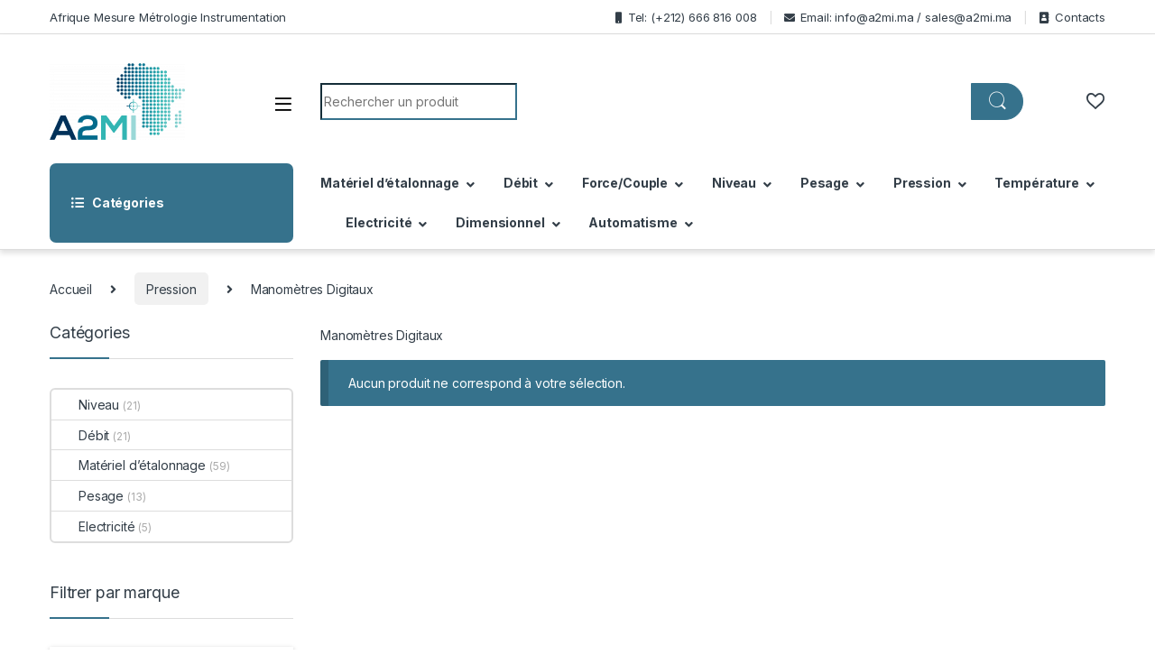

--- FILE ---
content_type: text/html; charset=UTF-8
request_url: https://a2mi.ma/product-category/pression1/manometres-digitaux1/
body_size: 23084
content:
<!DOCTYPE html>
<html lang="fr-FR">
<head>
<meta charset="UTF-8">
<meta name="viewport" content="width=device-width, initial-scale=1">
<link rel="profile" href="http://gmpg.org/xfn/11">
<link rel="pingback" href="https://a2mi.ma/xmlrpc.php">

				<script>document.documentElement.className = document.documentElement.className + ' yes-js js_active js'</script>
			<meta name='robots' content='index, follow, max-image-preview:large, max-snippet:-1, max-video-preview:-1' />
	<style>img:is([sizes="auto" i], [sizes^="auto," i]) { contain-intrinsic-size: 3000px 1500px }</style>
	
	<!-- This site is optimized with the Yoast SEO plugin v25.3.1 - https://yoast.com/wordpress/plugins/seo/ -->
	<title>Manomètres Digitaux | A2MI</title>
	<link rel="canonical" href="https://a2mi.ma/product-category/pression1/manometres-digitaux1/" />
	<meta property="og:locale" content="fr_FR" />
	<meta property="og:type" content="article" />
	<meta property="og:title" content="Manomètres Digitaux | A2MI" />
	<meta property="og:description" content="Manomètres Digitaux" />
	<meta property="og:url" content="https://a2mi.ma/product-category/pression1/manometres-digitaux1/" />
	<meta property="og:site_name" content="A2MI" />
	<meta name="twitter:card" content="summary_large_image" />
	<script type="application/ld+json" class="yoast-schema-graph">{"@context":"https://schema.org","@graph":[{"@type":"CollectionPage","@id":"https://a2mi.ma/product-category/pression1/manometres-digitaux1/","url":"https://a2mi.ma/product-category/pression1/manometres-digitaux1/","name":"Manomètres Digitaux | A2MI","isPartOf":{"@id":"https://a2mi.ma/#website"},"breadcrumb":{"@id":"https://a2mi.ma/product-category/pression1/manometres-digitaux1/#breadcrumb"},"inLanguage":"fr-FR"},{"@type":"BreadcrumbList","@id":"https://a2mi.ma/product-category/pression1/manometres-digitaux1/#breadcrumb","itemListElement":[{"@type":"ListItem","position":1,"name":"Accueil","item":"https://a2mi.ma/"},{"@type":"ListItem","position":2,"name":"Pression","item":"https://a2mi.ma/product-category/pression1/"},{"@type":"ListItem","position":3,"name":"Manomètres Digitaux"}]},{"@type":"WebSite","@id":"https://a2mi.ma/#website","url":"https://a2mi.ma/","name":"A2MI","description":"Welcome to Afrique Mesure Métrologie Instrumentation","publisher":{"@id":"https://a2mi.ma/#organization"},"potentialAction":[{"@type":"SearchAction","target":{"@type":"EntryPoint","urlTemplate":"https://a2mi.ma/?s={search_term_string}"},"query-input":{"@type":"PropertyValueSpecification","valueRequired":true,"valueName":"search_term_string"}}],"inLanguage":"fr-FR"},{"@type":"Organization","@id":"https://a2mi.ma/#organization","name":"A2MI (Afrique Mesure Métrologie Instrumentation)","url":"https://a2mi.ma/","logo":{"@type":"ImageObject","inLanguage":"fr-FR","@id":"https://a2mi.ma/#/schema/logo/image/","url":"https://a2mi.ma/wp-content/uploads/2022/03/A2MI-3.png","contentUrl":"https://a2mi.ma/wp-content/uploads/2022/03/A2MI-3.png","width":2500,"height":1422,"caption":"A2MI (Afrique Mesure Métrologie Instrumentation)"},"image":{"@id":"https://a2mi.ma/#/schema/logo/image/"}}]}</script>
	<!-- / Yoast SEO plugin. -->


<link rel='dns-prefetch' href='//fonts.googleapis.com' />
<link rel="alternate" type="application/rss+xml" title="A2MI &raquo; Flux" href="https://a2mi.ma/feed/" />
<link rel="alternate" type="application/rss+xml" title="A2MI &raquo; Flux des commentaires" href="https://a2mi.ma/comments/feed/" />
<link rel="alternate" type="application/rss+xml" title="Flux pour A2MI &raquo; Manomètres Digitaux Catégorie" href="https://a2mi.ma/product-category/pression1/manometres-digitaux1/feed/" />
<script type="text/javascript">
/* <![CDATA[ */
window._wpemojiSettings = {"baseUrl":"https:\/\/s.w.org\/images\/core\/emoji\/16.0.1\/72x72\/","ext":".png","svgUrl":"https:\/\/s.w.org\/images\/core\/emoji\/16.0.1\/svg\/","svgExt":".svg","source":{"concatemoji":"https:\/\/a2mi.ma\/wp-includes\/js\/wp-emoji-release.min.js?ver=6.8.3"}};
/*! This file is auto-generated */
!function(s,n){var o,i,e;function c(e){try{var t={supportTests:e,timestamp:(new Date).valueOf()};sessionStorage.setItem(o,JSON.stringify(t))}catch(e){}}function p(e,t,n){e.clearRect(0,0,e.canvas.width,e.canvas.height),e.fillText(t,0,0);var t=new Uint32Array(e.getImageData(0,0,e.canvas.width,e.canvas.height).data),a=(e.clearRect(0,0,e.canvas.width,e.canvas.height),e.fillText(n,0,0),new Uint32Array(e.getImageData(0,0,e.canvas.width,e.canvas.height).data));return t.every(function(e,t){return e===a[t]})}function u(e,t){e.clearRect(0,0,e.canvas.width,e.canvas.height),e.fillText(t,0,0);for(var n=e.getImageData(16,16,1,1),a=0;a<n.data.length;a++)if(0!==n.data[a])return!1;return!0}function f(e,t,n,a){switch(t){case"flag":return n(e,"\ud83c\udff3\ufe0f\u200d\u26a7\ufe0f","\ud83c\udff3\ufe0f\u200b\u26a7\ufe0f")?!1:!n(e,"\ud83c\udde8\ud83c\uddf6","\ud83c\udde8\u200b\ud83c\uddf6")&&!n(e,"\ud83c\udff4\udb40\udc67\udb40\udc62\udb40\udc65\udb40\udc6e\udb40\udc67\udb40\udc7f","\ud83c\udff4\u200b\udb40\udc67\u200b\udb40\udc62\u200b\udb40\udc65\u200b\udb40\udc6e\u200b\udb40\udc67\u200b\udb40\udc7f");case"emoji":return!a(e,"\ud83e\udedf")}return!1}function g(e,t,n,a){var r="undefined"!=typeof WorkerGlobalScope&&self instanceof WorkerGlobalScope?new OffscreenCanvas(300,150):s.createElement("canvas"),o=r.getContext("2d",{willReadFrequently:!0}),i=(o.textBaseline="top",o.font="600 32px Arial",{});return e.forEach(function(e){i[e]=t(o,e,n,a)}),i}function t(e){var t=s.createElement("script");t.src=e,t.defer=!0,s.head.appendChild(t)}"undefined"!=typeof Promise&&(o="wpEmojiSettingsSupports",i=["flag","emoji"],n.supports={everything:!0,everythingExceptFlag:!0},e=new Promise(function(e){s.addEventListener("DOMContentLoaded",e,{once:!0})}),new Promise(function(t){var n=function(){try{var e=JSON.parse(sessionStorage.getItem(o));if("object"==typeof e&&"number"==typeof e.timestamp&&(new Date).valueOf()<e.timestamp+604800&&"object"==typeof e.supportTests)return e.supportTests}catch(e){}return null}();if(!n){if("undefined"!=typeof Worker&&"undefined"!=typeof OffscreenCanvas&&"undefined"!=typeof URL&&URL.createObjectURL&&"undefined"!=typeof Blob)try{var e="postMessage("+g.toString()+"("+[JSON.stringify(i),f.toString(),p.toString(),u.toString()].join(",")+"));",a=new Blob([e],{type:"text/javascript"}),r=new Worker(URL.createObjectURL(a),{name:"wpTestEmojiSupports"});return void(r.onmessage=function(e){c(n=e.data),r.terminate(),t(n)})}catch(e){}c(n=g(i,f,p,u))}t(n)}).then(function(e){for(var t in e)n.supports[t]=e[t],n.supports.everything=n.supports.everything&&n.supports[t],"flag"!==t&&(n.supports.everythingExceptFlag=n.supports.everythingExceptFlag&&n.supports[t]);n.supports.everythingExceptFlag=n.supports.everythingExceptFlag&&!n.supports.flag,n.DOMReady=!1,n.readyCallback=function(){n.DOMReady=!0}}).then(function(){return e}).then(function(){var e;n.supports.everything||(n.readyCallback(),(e=n.source||{}).concatemoji?t(e.concatemoji):e.wpemoji&&e.twemoji&&(t(e.twemoji),t(e.wpemoji)))}))}((window,document),window._wpemojiSettings);
/* ]]> */
</script>

<style id='wp-emoji-styles-inline-css' type='text/css'>

	img.wp-smiley, img.emoji {
		display: inline !important;
		border: none !important;
		box-shadow: none !important;
		height: 1em !important;
		width: 1em !important;
		margin: 0 0.07em !important;
		vertical-align: -0.1em !important;
		background: none !important;
		padding: 0 !important;
	}
</style>
<link rel='stylesheet' id='wp-block-library-css' href='https://a2mi.ma/wp-includes/css/dist/block-library/style.min.css?ver=6.8.3' type='text/css' media='all' />
<style id='classic-theme-styles-inline-css' type='text/css'>
/*! This file is auto-generated */
.wp-block-button__link{color:#fff;background-color:#32373c;border-radius:9999px;box-shadow:none;text-decoration:none;padding:calc(.667em + 2px) calc(1.333em + 2px);font-size:1.125em}.wp-block-file__button{background:#32373c;color:#fff;text-decoration:none}
</style>
<link rel='stylesheet' id='yith-ywraq-gutenberg-css' href='https://a2mi.ma/wp-content/plugins/yith-woocommerce-request-a-quote-premium/assets/css/ywraq-gutenberg.css?ver=3.10.0' type='text/css' media='all' />
<link rel='stylesheet' id='yith-wcbr-css' href='https://a2mi.ma/wp-content/plugins/yith-woocommerce-brands-add-on-premium/assets/css/yith-wcbr.css?ver=1.6.1' type='text/css' media='all' />
<link rel='stylesheet' id='jquery-swiper-css' href='https://a2mi.ma/wp-content/plugins/yith-woocommerce-brands-add-on-premium/assets/css/swiper.css?ver=6.4.6' type='text/css' media='all' />
<link rel='stylesheet' id='select2-css' href='https://a2mi.ma/wp-content/plugins/woocommerce/assets/css/select2.css?ver=9.9.5' type='text/css' media='all' />
<link rel='stylesheet' id='yith-wcbr-shortcode-css' href='https://a2mi.ma/wp-content/plugins/yith-woocommerce-brands-add-on-premium/assets/css/yith-wcbr-shortcode.css?ver=1.6.1' type='text/css' media='all' />
<style id='global-styles-inline-css' type='text/css'>
:root{--wp--preset--aspect-ratio--square: 1;--wp--preset--aspect-ratio--4-3: 4/3;--wp--preset--aspect-ratio--3-4: 3/4;--wp--preset--aspect-ratio--3-2: 3/2;--wp--preset--aspect-ratio--2-3: 2/3;--wp--preset--aspect-ratio--16-9: 16/9;--wp--preset--aspect-ratio--9-16: 9/16;--wp--preset--color--black: #000000;--wp--preset--color--cyan-bluish-gray: #abb8c3;--wp--preset--color--white: #ffffff;--wp--preset--color--pale-pink: #f78da7;--wp--preset--color--vivid-red: #cf2e2e;--wp--preset--color--luminous-vivid-orange: #ff6900;--wp--preset--color--luminous-vivid-amber: #fcb900;--wp--preset--color--light-green-cyan: #7bdcb5;--wp--preset--color--vivid-green-cyan: #00d084;--wp--preset--color--pale-cyan-blue: #8ed1fc;--wp--preset--color--vivid-cyan-blue: #0693e3;--wp--preset--color--vivid-purple: #9b51e0;--wp--preset--gradient--vivid-cyan-blue-to-vivid-purple: linear-gradient(135deg,rgba(6,147,227,1) 0%,rgb(155,81,224) 100%);--wp--preset--gradient--light-green-cyan-to-vivid-green-cyan: linear-gradient(135deg,rgb(122,220,180) 0%,rgb(0,208,130) 100%);--wp--preset--gradient--luminous-vivid-amber-to-luminous-vivid-orange: linear-gradient(135deg,rgba(252,185,0,1) 0%,rgba(255,105,0,1) 100%);--wp--preset--gradient--luminous-vivid-orange-to-vivid-red: linear-gradient(135deg,rgba(255,105,0,1) 0%,rgb(207,46,46) 100%);--wp--preset--gradient--very-light-gray-to-cyan-bluish-gray: linear-gradient(135deg,rgb(238,238,238) 0%,rgb(169,184,195) 100%);--wp--preset--gradient--cool-to-warm-spectrum: linear-gradient(135deg,rgb(74,234,220) 0%,rgb(151,120,209) 20%,rgb(207,42,186) 40%,rgb(238,44,130) 60%,rgb(251,105,98) 80%,rgb(254,248,76) 100%);--wp--preset--gradient--blush-light-purple: linear-gradient(135deg,rgb(255,206,236) 0%,rgb(152,150,240) 100%);--wp--preset--gradient--blush-bordeaux: linear-gradient(135deg,rgb(254,205,165) 0%,rgb(254,45,45) 50%,rgb(107,0,62) 100%);--wp--preset--gradient--luminous-dusk: linear-gradient(135deg,rgb(255,203,112) 0%,rgb(199,81,192) 50%,rgb(65,88,208) 100%);--wp--preset--gradient--pale-ocean: linear-gradient(135deg,rgb(255,245,203) 0%,rgb(182,227,212) 50%,rgb(51,167,181) 100%);--wp--preset--gradient--electric-grass: linear-gradient(135deg,rgb(202,248,128) 0%,rgb(113,206,126) 100%);--wp--preset--gradient--midnight: linear-gradient(135deg,rgb(2,3,129) 0%,rgb(40,116,252) 100%);--wp--preset--font-size--small: 13px;--wp--preset--font-size--medium: 20px;--wp--preset--font-size--large: 36px;--wp--preset--font-size--x-large: 42px;--wp--preset--spacing--20: 0.44rem;--wp--preset--spacing--30: 0.67rem;--wp--preset--spacing--40: 1rem;--wp--preset--spacing--50: 1.5rem;--wp--preset--spacing--60: 2.25rem;--wp--preset--spacing--70: 3.38rem;--wp--preset--spacing--80: 5.06rem;--wp--preset--shadow--natural: 6px 6px 9px rgba(0, 0, 0, 0.2);--wp--preset--shadow--deep: 12px 12px 50px rgba(0, 0, 0, 0.4);--wp--preset--shadow--sharp: 6px 6px 0px rgba(0, 0, 0, 0.2);--wp--preset--shadow--outlined: 6px 6px 0px -3px rgba(255, 255, 255, 1), 6px 6px rgba(0, 0, 0, 1);--wp--preset--shadow--crisp: 6px 6px 0px rgba(0, 0, 0, 1);}:where(.is-layout-flex){gap: 0.5em;}:where(.is-layout-grid){gap: 0.5em;}body .is-layout-flex{display: flex;}.is-layout-flex{flex-wrap: wrap;align-items: center;}.is-layout-flex > :is(*, div){margin: 0;}body .is-layout-grid{display: grid;}.is-layout-grid > :is(*, div){margin: 0;}:where(.wp-block-columns.is-layout-flex){gap: 2em;}:where(.wp-block-columns.is-layout-grid){gap: 2em;}:where(.wp-block-post-template.is-layout-flex){gap: 1.25em;}:where(.wp-block-post-template.is-layout-grid){gap: 1.25em;}.has-black-color{color: var(--wp--preset--color--black) !important;}.has-cyan-bluish-gray-color{color: var(--wp--preset--color--cyan-bluish-gray) !important;}.has-white-color{color: var(--wp--preset--color--white) !important;}.has-pale-pink-color{color: var(--wp--preset--color--pale-pink) !important;}.has-vivid-red-color{color: var(--wp--preset--color--vivid-red) !important;}.has-luminous-vivid-orange-color{color: var(--wp--preset--color--luminous-vivid-orange) !important;}.has-luminous-vivid-amber-color{color: var(--wp--preset--color--luminous-vivid-amber) !important;}.has-light-green-cyan-color{color: var(--wp--preset--color--light-green-cyan) !important;}.has-vivid-green-cyan-color{color: var(--wp--preset--color--vivid-green-cyan) !important;}.has-pale-cyan-blue-color{color: var(--wp--preset--color--pale-cyan-blue) !important;}.has-vivid-cyan-blue-color{color: var(--wp--preset--color--vivid-cyan-blue) !important;}.has-vivid-purple-color{color: var(--wp--preset--color--vivid-purple) !important;}.has-black-background-color{background-color: var(--wp--preset--color--black) !important;}.has-cyan-bluish-gray-background-color{background-color: var(--wp--preset--color--cyan-bluish-gray) !important;}.has-white-background-color{background-color: var(--wp--preset--color--white) !important;}.has-pale-pink-background-color{background-color: var(--wp--preset--color--pale-pink) !important;}.has-vivid-red-background-color{background-color: var(--wp--preset--color--vivid-red) !important;}.has-luminous-vivid-orange-background-color{background-color: var(--wp--preset--color--luminous-vivid-orange) !important;}.has-luminous-vivid-amber-background-color{background-color: var(--wp--preset--color--luminous-vivid-amber) !important;}.has-light-green-cyan-background-color{background-color: var(--wp--preset--color--light-green-cyan) !important;}.has-vivid-green-cyan-background-color{background-color: var(--wp--preset--color--vivid-green-cyan) !important;}.has-pale-cyan-blue-background-color{background-color: var(--wp--preset--color--pale-cyan-blue) !important;}.has-vivid-cyan-blue-background-color{background-color: var(--wp--preset--color--vivid-cyan-blue) !important;}.has-vivid-purple-background-color{background-color: var(--wp--preset--color--vivid-purple) !important;}.has-black-border-color{border-color: var(--wp--preset--color--black) !important;}.has-cyan-bluish-gray-border-color{border-color: var(--wp--preset--color--cyan-bluish-gray) !important;}.has-white-border-color{border-color: var(--wp--preset--color--white) !important;}.has-pale-pink-border-color{border-color: var(--wp--preset--color--pale-pink) !important;}.has-vivid-red-border-color{border-color: var(--wp--preset--color--vivid-red) !important;}.has-luminous-vivid-orange-border-color{border-color: var(--wp--preset--color--luminous-vivid-orange) !important;}.has-luminous-vivid-amber-border-color{border-color: var(--wp--preset--color--luminous-vivid-amber) !important;}.has-light-green-cyan-border-color{border-color: var(--wp--preset--color--light-green-cyan) !important;}.has-vivid-green-cyan-border-color{border-color: var(--wp--preset--color--vivid-green-cyan) !important;}.has-pale-cyan-blue-border-color{border-color: var(--wp--preset--color--pale-cyan-blue) !important;}.has-vivid-cyan-blue-border-color{border-color: var(--wp--preset--color--vivid-cyan-blue) !important;}.has-vivid-purple-border-color{border-color: var(--wp--preset--color--vivid-purple) !important;}.has-vivid-cyan-blue-to-vivid-purple-gradient-background{background: var(--wp--preset--gradient--vivid-cyan-blue-to-vivid-purple) !important;}.has-light-green-cyan-to-vivid-green-cyan-gradient-background{background: var(--wp--preset--gradient--light-green-cyan-to-vivid-green-cyan) !important;}.has-luminous-vivid-amber-to-luminous-vivid-orange-gradient-background{background: var(--wp--preset--gradient--luminous-vivid-amber-to-luminous-vivid-orange) !important;}.has-luminous-vivid-orange-to-vivid-red-gradient-background{background: var(--wp--preset--gradient--luminous-vivid-orange-to-vivid-red) !important;}.has-very-light-gray-to-cyan-bluish-gray-gradient-background{background: var(--wp--preset--gradient--very-light-gray-to-cyan-bluish-gray) !important;}.has-cool-to-warm-spectrum-gradient-background{background: var(--wp--preset--gradient--cool-to-warm-spectrum) !important;}.has-blush-light-purple-gradient-background{background: var(--wp--preset--gradient--blush-light-purple) !important;}.has-blush-bordeaux-gradient-background{background: var(--wp--preset--gradient--blush-bordeaux) !important;}.has-luminous-dusk-gradient-background{background: var(--wp--preset--gradient--luminous-dusk) !important;}.has-pale-ocean-gradient-background{background: var(--wp--preset--gradient--pale-ocean) !important;}.has-electric-grass-gradient-background{background: var(--wp--preset--gradient--electric-grass) !important;}.has-midnight-gradient-background{background: var(--wp--preset--gradient--midnight) !important;}.has-small-font-size{font-size: var(--wp--preset--font-size--small) !important;}.has-medium-font-size{font-size: var(--wp--preset--font-size--medium) !important;}.has-large-font-size{font-size: var(--wp--preset--font-size--large) !important;}.has-x-large-font-size{font-size: var(--wp--preset--font-size--x-large) !important;}
:where(.wp-block-post-template.is-layout-flex){gap: 1.25em;}:where(.wp-block-post-template.is-layout-grid){gap: 1.25em;}
:where(.wp-block-columns.is-layout-flex){gap: 2em;}:where(.wp-block-columns.is-layout-grid){gap: 2em;}
:root :where(.wp-block-pullquote){font-size: 1.5em;line-height: 1.6;}
</style>
<link rel='stylesheet' id='mas-wc-brands-style-css' href='https://a2mi.ma/wp-content/plugins/mas-woocommerce-brands/assets/css/style.css?ver=1.1.0' type='text/css' media='all' />
<style id='woocommerce-inline-inline-css' type='text/css'>
.woocommerce form .form-row .required { visibility: visible; }
</style>
<link rel='stylesheet' id='brands-styles-css' href='https://a2mi.ma/wp-content/plugins/woocommerce/assets/css/brands.css?ver=9.9.5' type='text/css' media='all' />
<link rel='stylesheet' id='electro-fonts-css' href='https://fonts.googleapis.com/css2?family=Inter:wght@300;400;600;700&#038;display=swap' type='text/css' media='all' />
<link rel='stylesheet' id='font-electro-css' href='https://a2mi.ma/wp-content/themes/electro/electro/assets/css/font-electro.css?ver=6.8.3' type='text/css' media='all' />
<link rel='stylesheet' id='fontawesome-css' href='https://a2mi.ma/wp-content/themes/electro/electro/assets/vendor/fontawesome/css/all.min.css?ver=6.8.3' type='text/css' media='all' />
<link rel='stylesheet' id='animate-css-css' href='https://a2mi.ma/wp-content/themes/electro/electro/assets/vendor/animate.css/animate.min.css?ver=6.8.3' type='text/css' media='all' />
<link rel='stylesheet' id='electro-style-css' href='https://a2mi.ma/wp-content/themes/electro/electro/style.min.css?ver=6.8.3' type='text/css' media='all' />
<link rel='stylesheet' id='yith_ywraq_frontend-css' href='https://a2mi.ma/wp-content/plugins/yith-woocommerce-request-a-quote-premium/assets/css/ywraq-frontend.css?ver=3.10.0' type='text/css' media='all' />
<style id='yith_ywraq_frontend-inline-css' type='text/css'>
.woocommerce .add-request-quote-button.button, .woocommerce .add-request-quote-button-addons.button, .yith-wceop-ywraq-button-wrapper .add-request-quote-button.button, .yith-wceop-ywraq-button-wrapper .add-request-quote-button-addons.button{
    background-color: rgb(54,114,140)!important;
    color: #ffffff!important;
}
.woocommerce .add-request-quote-button.button:hover,  .woocommerce .add-request-quote-button-addons.button:hover,.yith-wceop-ywraq-button-wrapper .add-request-quote-button.button:hover,  .yith-wceop-ywraq-button-wrapper .add-request-quote-button-addons.button:hover{
    background-color: rgb(54,114,140)!important;
    color: #ffffff!important;
}

#ywraq_checkout_quote.button{
	background: rgb(54,114,140);
    color: #ffffff;
    border: 1px solid #ffffff;
}

#ywraq_checkout_quote.button:hover{
	background: rgb(54,114,140);
    color: #ffffff;
    border: 1px solid #ffffff;
}
.woocommerce.single-product button.single_add_to_cart_button.button {margin-right: 5px;}
	.woocommerce.single-product .product .yith-ywraq-add-to-quote {display: inline-block; vertical-align: middle;margin-top: 5px;}
	
</style>
<script type="text/javascript" src="https://a2mi.ma/wp-includes/js/jquery/jquery.min.js?ver=3.7.1" id="jquery-core-js"></script>
<script type="text/javascript" src="https://a2mi.ma/wp-includes/js/jquery/jquery-migrate.min.js?ver=3.4.1" id="jquery-migrate-js"></script>
<script type="text/javascript" src="https://a2mi.ma/wp-content/plugins/woocommerce/assets/js/jquery-blockui/jquery.blockUI.min.js?ver=2.7.0-wc.9.9.5" id="jquery-blockui-js" data-wp-strategy="defer"></script>
<script type="text/javascript" id="wc-add-to-cart-js-extra">
/* <![CDATA[ */
var wc_add_to_cart_params = {"ajax_url":"\/wp-admin\/admin-ajax.php","wc_ajax_url":"\/?wc-ajax=%%endpoint%%","i18n_view_cart":"Voir le panier","cart_url":"https:\/\/a2mi.ma","is_cart":"","cart_redirect_after_add":"no"};
/* ]]> */
</script>
<script type="text/javascript" src="https://a2mi.ma/wp-content/plugins/woocommerce/assets/js/frontend/add-to-cart.min.js?ver=9.9.5" id="wc-add-to-cart-js" data-wp-strategy="defer"></script>
<script type="text/javascript" src="https://a2mi.ma/wp-content/plugins/woocommerce/assets/js/js-cookie/js.cookie.min.js?ver=2.1.4-wc.9.9.5" id="js-cookie-js" defer="defer" data-wp-strategy="defer"></script>
<script type="text/javascript" id="woocommerce-js-extra">
/* <![CDATA[ */
var woocommerce_params = {"ajax_url":"\/wp-admin\/admin-ajax.php","wc_ajax_url":"\/?wc-ajax=%%endpoint%%","i18n_password_show":"Afficher le mot de passe","i18n_password_hide":"Masquer le mot de passe"};
/* ]]> */
</script>
<script type="text/javascript" src="https://a2mi.ma/wp-content/plugins/woocommerce/assets/js/frontend/woocommerce.min.js?ver=9.9.5" id="woocommerce-js" defer="defer" data-wp-strategy="defer"></script>
<script type="text/javascript" src="https://a2mi.ma/wp-content/plugins/js_composer/assets/js/vendors/woocommerce-add-to-cart.js?ver=7.1" id="vc_woocommerce-add-to-cart-js-js"></script>
<script type="text/javascript" id="wc-cart-fragments-js-extra">
/* <![CDATA[ */
var wc_cart_fragments_params = {"ajax_url":"\/wp-admin\/admin-ajax.php","wc_ajax_url":"\/?wc-ajax=%%endpoint%%","cart_hash_key":"wc_cart_hash_31ef2330f9babf5f0f5729fb945ce8f2","fragment_name":"wc_fragments_31ef2330f9babf5f0f5729fb945ce8f2","request_timeout":"5000"};
/* ]]> */
</script>
<script type="text/javascript" src="https://a2mi.ma/wp-content/plugins/woocommerce/assets/js/frontend/cart-fragments.min.js?ver=9.9.5" id="wc-cart-fragments-js" defer="defer" data-wp-strategy="defer"></script>
<script></script><link rel="https://api.w.org/" href="https://a2mi.ma/wp-json/" /><link rel="alternate" title="JSON" type="application/json" href="https://a2mi.ma/wp-json/wp/v2/product_cat/228" /><link rel="EditURI" type="application/rsd+xml" title="RSD" href="https://a2mi.ma/xmlrpc.php?rsd" />
<meta name="generator" content="WordPress 6.8.3" />
<meta name="generator" content="WooCommerce 9.9.5" />
<meta name="generator" content="Redux 4.5.7" />	<noscript><style>.woocommerce-product-gallery{ opacity: 1 !important; }</style></noscript>
	<meta name="generator" content="Elementor 3.29.2; features: additional_custom_breakpoints, e_local_google_fonts; settings: css_print_method-external, google_font-enabled, font_display-auto">
			<style>
				.e-con.e-parent:nth-of-type(n+4):not(.e-lazyloaded):not(.e-no-lazyload),
				.e-con.e-parent:nth-of-type(n+4):not(.e-lazyloaded):not(.e-no-lazyload) * {
					background-image: none !important;
				}
				@media screen and (max-height: 1024px) {
					.e-con.e-parent:nth-of-type(n+3):not(.e-lazyloaded):not(.e-no-lazyload),
					.e-con.e-parent:nth-of-type(n+3):not(.e-lazyloaded):not(.e-no-lazyload) * {
						background-image: none !important;
					}
				}
				@media screen and (max-height: 640px) {
					.e-con.e-parent:nth-of-type(n+2):not(.e-lazyloaded):not(.e-no-lazyload),
					.e-con.e-parent:nth-of-type(n+2):not(.e-lazyloaded):not(.e-no-lazyload) * {
						background-image: none !important;
					}
				}
			</style>
			<meta name="generator" content="Powered by WPBakery Page Builder - drag and drop page builder for WordPress."/>
<meta name="generator" content="Powered by Slider Revolution 6.6.14 - responsive, Mobile-Friendly Slider Plugin for WordPress with comfortable drag and drop interface." />
<link rel="icon" href="https://a2mi.ma/wp-content/uploads/2022/03/A2MI-2-100x100.png" sizes="32x32" />
<link rel="icon" href="https://a2mi.ma/wp-content/uploads/2022/03/A2MI-2-300x300.png" sizes="192x192" />
<link rel="apple-touch-icon" href="https://a2mi.ma/wp-content/uploads/2022/03/A2MI-2-300x300.png" />
<meta name="msapplication-TileImage" content="https://a2mi.ma/wp-content/uploads/2022/03/A2MI-2-300x300.png" />
<script>function setREVStartSize(e){
			//window.requestAnimationFrame(function() {
				window.RSIW = window.RSIW===undefined ? window.innerWidth : window.RSIW;
				window.RSIH = window.RSIH===undefined ? window.innerHeight : window.RSIH;
				try {
					var pw = document.getElementById(e.c).parentNode.offsetWidth,
						newh;
					pw = pw===0 || isNaN(pw) || (e.l=="fullwidth" || e.layout=="fullwidth") ? window.RSIW : pw;
					e.tabw = e.tabw===undefined ? 0 : parseInt(e.tabw);
					e.thumbw = e.thumbw===undefined ? 0 : parseInt(e.thumbw);
					e.tabh = e.tabh===undefined ? 0 : parseInt(e.tabh);
					e.thumbh = e.thumbh===undefined ? 0 : parseInt(e.thumbh);
					e.tabhide = e.tabhide===undefined ? 0 : parseInt(e.tabhide);
					e.thumbhide = e.thumbhide===undefined ? 0 : parseInt(e.thumbhide);
					e.mh = e.mh===undefined || e.mh=="" || e.mh==="auto" ? 0 : parseInt(e.mh,0);
					if(e.layout==="fullscreen" || e.l==="fullscreen")
						newh = Math.max(e.mh,window.RSIH);
					else{
						e.gw = Array.isArray(e.gw) ? e.gw : [e.gw];
						for (var i in e.rl) if (e.gw[i]===undefined || e.gw[i]===0) e.gw[i] = e.gw[i-1];
						e.gh = e.el===undefined || e.el==="" || (Array.isArray(e.el) && e.el.length==0)? e.gh : e.el;
						e.gh = Array.isArray(e.gh) ? e.gh : [e.gh];
						for (var i in e.rl) if (e.gh[i]===undefined || e.gh[i]===0) e.gh[i] = e.gh[i-1];
											
						var nl = new Array(e.rl.length),
							ix = 0,
							sl;
						e.tabw = e.tabhide>=pw ? 0 : e.tabw;
						e.thumbw = e.thumbhide>=pw ? 0 : e.thumbw;
						e.tabh = e.tabhide>=pw ? 0 : e.tabh;
						e.thumbh = e.thumbhide>=pw ? 0 : e.thumbh;
						for (var i in e.rl) nl[i] = e.rl[i]<window.RSIW ? 0 : e.rl[i];
						sl = nl[0];
						for (var i in nl) if (sl>nl[i] && nl[i]>0) { sl = nl[i]; ix=i;}
						var m = pw>(e.gw[ix]+e.tabw+e.thumbw) ? 1 : (pw-(e.tabw+e.thumbw)) / (e.gw[ix]);
						newh =  (e.gh[ix] * m) + (e.tabh + e.thumbh);
					}
					var el = document.getElementById(e.c);
					if (el!==null && el) el.style.height = newh+"px";
					el = document.getElementById(e.c+"_wrapper");
					if (el!==null && el) {
						el.style.height = newh+"px";
						el.style.display = "block";
					}
				} catch(e){
					console.log("Failure at Presize of Slider:" + e)
				}
			//});
		  };</script>
<style type="text/css">
        .footer-call-us .call-us-icon i,
        .header-support-info .support-icon i,
        .header-support-inner .support-icon,
        .widget_electro_products_filter .widget_layered_nav li > a:hover::before,
        .widget_electro_products_filter .widget_layered_nav li > a:focus::before,
        .widget_electro_products_filter .widget_product_categories li > a:hover::before,
        .widget_electro_products_filter .widget_product_categories li > a:focus::before,
        .widget_electro_products_filter .widget_layered_nav li.chosen > a::before,
        .widget_electro_products_filter .widget_product_categories li.current-cat > a::before,
        .features-list .media-left i,
        .secondary-nav>.dropdown.open >a::before,
        .secondary-nav>.dropdown.show >a::before,
        p.stars a,
        .top-bar.top-bar-v1 #menu-top-bar-left.nav-inline .menu-item > a i,
        .handheld-footer .handheld-footer-bar .footer-call-us .call-us-text span,
        .footer-v2 .handheld-footer .handheld-footer-bar .footer-call-us .call-us-text span,
        .top-bar .menu-item.customer-support i,
        .header-v13 .primary-nav-menu .nav-inline>.menu-item>a:hover,
        .header-v13 .primary-nav-menu .nav-inline>.dropdown:hover > a,
        .header-v13 .off-canvas-navigation-wrapper .navbar-toggler:hover,
        .header-v13 .off-canvas-navigation-wrapper button:hover,
        .header-v13 .off-canvas-navigation-wrapper.toggled .navbar-toggler:hover,
        .header-v13 .off-canvas-navigation-wrapper.toggled button:hover {
            color: #36728c;
        }

        .header-logo svg ellipse,
        .footer-logo svg ellipse{
            fill:#36728c;
        }

        .primary-nav .nav-inline > .menu-item .dropdown-menu,
        .primary-nav-menu .nav-inline > .menu-item .dropdown-menu,
        .navbar-primary .navbar-nav > .menu-item .dropdown-menu,
        .vertical-menu .menu-item-has-children > .dropdown-menu,
        .departments-menu .menu-item-has-children:hover > .dropdown-menu,
        .top-bar .nav-inline > .menu-item .dropdown-menu,
        .secondary-nav>.dropdown .dropdown-menu,
        .header-v6 .vertical-menu .list-group-item > .dropdown-menu,
        .best-selling-menu .nav-item>ul>li.electro-more-menu-item .dropdown-menu,
        .home-v5-slider .tp-tab.selected .tp-tab-title:before,
        .home-v5-slider .tp-tab.selected .tp-tab-title:after,
        .header-v5 .electro-navigation .departments-menu-v2>.dropdown>.dropdown-menu,
        .product-categories-list-with-header.v2 header .caption .section-title:after,
        .primary-nav-menu .nav-inline >.menu-item .dropdown-menu,
        .dropdown-menu-mini-cart,
        .dropdown-menu-user-account,
        .electro-navbar-primary .nav>.menu-item.menu-item-has-children .dropdown-menu,
        .header-v6 .header-logo-area .departments-menu-v2 .departments-menu-v2-title+.dropdown-menu,
        .departments-menu-v2 .departments-menu-v2-title+.dropdown-menu li.menu-item-has-children .dropdown-menu,
        .secondary-nav-v6 .secondary-nav-v6-inner .sub-menu,
        .secondary-nav-v6 .widget_nav_menu .sub-menu {
            border-top-color: #36728c;
        }

        .columns-6-1 > ul.products > li.product .thumbnails > a:hover,
        .primary-nav .nav-inline .yamm-fw.open > a::before,
        .columns-6-1>ul.products.product-main-6-1 .electro-wc-product-gallery__wrapper .electro-wc-product-gallery__image.flex-active-slide img,
        .single-product .electro-wc-product-gallery .electro-wc-product-gallery__wrapper .electro-wc-product-gallery__image.flex-active-slide img,
        .products-6-1-with-categories-inner .product-main-6-1 .images .thumbnails a:hover,
        .home-v5-slider .tp-tab.selected .tp-tab-title:after,
        .electro-navbar .departments-menu-v2 .departments-menu-v2-title+.dropdown-menu li.menu-item-has-children>.dropdown-menu,
        .product-main-6-1 .thumbnails>a:focus, .product-main-6-1 .thumbnails>a:hover,
        .product-main-6-1 .thumbnails>a:focus, .product-main-6-1 .thumbnails>a:focus,
        .product-main-6-1 .thumbnails>a:focus>img, .product-main-6-1 .thumbnails>a:hover>img,
        .product-main-6-1 .thumbnails>a:focus>img, .product-main-6-1 .thumbnails>a:focus>img {
            border-bottom-color: #36728c;
        }

        .navbar-primary,
        .footer-newsletter,
        .button:hover::before,
        li.product:hover .button::before,
        li.product:hover .added_to_cart::before,
        .owl-item .product:hover .button::before,
        .owl-item .product:hover .added_to_cart::before,
        .widget_price_filter .ui-slider .ui-slider-handle,
        .woocommerce-pagination ul.page-numbers > li a.current,
        .woocommerce-pagination ul.page-numbers > li span.current,
        .pagination ul.page-numbers > li a.current,
        .pagination ul.page-numbers > li span.current,
        .owl-dots .owl-dot.active,
        .products-carousel-tabs .nav-link.active::before,
        .deal-progress .progress-bar,
        .products-2-1-2 .nav-link.active::before,
        .products-4-1-4 .nav-link.active::before,
        .da .da-action > a::after,
        .header-v1 .navbar-search .input-group .btn,
        .header-v3 .navbar-search .input-group .btn,
        .header-v6 .navbar-search .input-group .btn,
        .header-v8 .navbar-search .input-group .btn,
        .header-v9 .navbar-search .input-group .btn,
        .header-v10 .navbar-search .input-group .btn,
        .header-v11 .navbar-search .input-group-btn .btn,
        .header-v12 .navbar-search .input-group .btn,
        .vertical-menu > li:first-child,
        .widget.widget_tag_cloud .tagcloud a:hover,
        .widget.widget_tag_cloud .tagcloud a:focus,
        .navbar-mini-cart .cart-items-count,
        .navbar-compare .count,
        .navbar-wishlist .count,
        .wc-tabs > li.active a::before,
        .ec-tabs > li.active a::before,
        .woocommerce-info,
        .woocommerce-noreviews,
        p.no-comments,
        .products-2-1-2 .nav-link:hover::before,
        .products-4-1-4 .nav-link:hover::before,
        .single_add_to_cart_button,
        .section-onsale-product-carousel .onsale-product-carousel .onsale-product .onsale-product-content .deal-cart-button .button,
        .section-onsale-product-carousel .onsale-product-carousel .onsale-product .onsale-product-content .deal-cart-button .added_to_cart,
        .wpb-accordion .vc_tta.vc_general .vc_tta-panel.vc_active .vc_tta-panel-heading .vc_tta-panel-title > a i,
        ul.products > li.product.list-view:not(.list-view-small) .button:hover,
        ul.products > li.product.list-view:not(.list-view-small) .button:focus,
        ul.products > li.product.list-view:not(.list-view-small) .button:active,
        ul.products > li.product.list-view.list-view-small .button:hover::after,
        ul.products > li.product.list-view.list-view-small .button:focus::after,
        ul.products > li.product.list-view.list-view-small .button:active::after,
        .widget_electro_products_carousel_widget .section-products-carousel .owl-nav .owl-prev:hover,
        .widget_electro_products_carousel_widget .section-products-carousel .owl-nav .owl-next:hover,
        .full-color-background .header-v3,
        .full-color-background .header-v4,
        .full-color-background .top-bar,
        .top-bar-v3,
        .pace .pace-progress,
        .electro-handheld-footer-bar ul li a .count,
        .handheld-navigation-wrapper .stuck .navbar-toggler,
        .handheld-navigation-wrapper .stuck button,
        .handheld-navigation-wrapper.toggled .stuck .navbar-toggler,
        .handheld-navigation-wrapper.toggled .stuck button,
        .da .da-action>a::after,
        .demo_store,
        .header-v5 .header-top,
        .handheld-header-v2,
        .handheld-header-v2.stuck,
        #payment .place-order button[type=submit],
        .single-product .product-images-wrapper .woocommerce-product-gallery.electro-carousel-loaded .flex-control-nav li a.flex-active,
        .single-product .product-images-wrapper .electro-wc-product-gallery .flex-control-nav li a.flex-active,
        .single-product .product-images-wrapper .flex-control-nav li a.flex-active,
        .section-onsale-product .savings,
        .section-onsale-product-carousel .savings,
        .columns-6-1>ul.products.product-main-6-1>li.product .electro-wc-product-gallery .flex-control-nav li a.flex-active,
        .products-carousel-tabs-v5 header ul.nav-inline .nav-link.active,
        .products-carousel-tabs-with-deal header ul.nav-inline .nav-link.active,
        section .deals-carousel-inner-block .onsale-product .onsale-product-content .deal-cart-button .added_to_cart,
        section .deals-carousel-inner-block .onsale-product .onsale-product-content .deal-cart-button .button,
        .header-icon-counter,
        .electro-navbar,
        .departments-menu-v2-title,
        section .deals-carousel-inner-block .onsale-product .onsale-product-content .deal-cart-button .added_to_cart,
        section .deals-carousel-inner-block .onsale-product .onsale-product-content .deal-cart-button .button,
        .deal-products-with-featured header,
        .deal-products-with-featured ul.products > li.product.product-featured .savings,
        .mobile-header-v2,
        .mobile-header-v2.stuck,
        .product-categories-list-with-header.v2 header .caption .section-title,
        .product-categories-list-with-header.v2 header .caption .section-title,
        .home-mobile-v2-features-block,
        .show-nav .nav .nav-item.active .nav-link,
        .header-v5,
        .header-v5 .stuck,
        .electro-navbar-primary,
        .navbar-search-input-group .navbar-search-button,
        .da-block .da-action::after,
        .products-6-1 header.show-nav ul.nav .nav-item.active .nav-link,
        ul.products[data-view=list-view].columns-1>li.product .product-loop-footer .button,
        ul.products[data-view=list-view].columns-2>li.product .product-loop-footer .button,
        ul.products[data-view=list-view].columns-3>li.product .product-loop-footer .button,
        ul.products[data-view=list-view].columns-4>li.product .product-loop-footer .button,
        ul.products[data-view=list-view].columns-5>li.product .product-loop-footer .button,
        ul.products[data-view=list-view].columns-6>li.product .product-loop-footer .button,
        ul.products[data-view=list-view].columns-7>li.product .product-loop-footer .button,
        ul.products[data-view=list-view].columns-8>li.product .product-loop-footer .button,
        ul.products[data-view=list-view]>li.product .product-item__footer .add-to-cart-wrap a,
        .products.show-btn>li.product .added_to_cart,
        .products.show-btn>li.product .button,
        .yith-wcqv-button,
        .header-v7 .masthead,
        .header-v10 .secondary-nav-menu,
        section.category-icons-carousel-v2,
        .category-icons-carousel .category a:hover .category-icon,
        .products-carousel-banner-vertical-tabs .banners-tabs>.nav a.active,
        .products-carousel-with-timer .deal-countdown-timer,
        .section-onsale-product-carousel-v9 .onsale-product .deal-countdown-timer,
        .dokan-elector-style-active.store-v1 .profile-frame + .dokan-store-tabs > ul li.active a:after,
        .dokan-elector-style-active.store-v5 .profile-frame + .dokan-store-tabs > ul li.active a:after,
        .aws-container .aws-search-form .aws-search-clear,
        div.wpforms-container-full .wpforms-form input[type=submit],
        div.wpforms-container-full .wpforms-form button[type=submit],
        div.wpforms-container-full .wpforms-form .wpforms-page-button,
        .electro-dark .full-color-background .masthead .navbar-search .input-group .btn,
        .electro-dark .electro-navbar-primary .nav>.menu-item:hover>a,
        .electro-dark .masthead .navbar-search .input-group .btn {
            background-color: #36728c;
        }

        .electro-navbar .departments-menu-v2 .departments-menu-v2-title+.dropdown-menu li.menu-item-has-children>.dropdown-menu,
        .products-carousel-banner-vertical-tabs .banners-tabs>.nav a.active::before {
            border-right-color: #36728c;
        }

        .hero-action-btn:hover {
            background-color: #326981 !important;
        }

        .hero-action-btn,
        #scrollUp,
        .custom .tp-bullet.selected,
        .home-v1-slider .btn-primary,
        .home-v2-slider .btn-primary,
        .home-v3-slider .btn-primary,
        .electro-dark .show-nav .nav .active .nav-link,
        .electro-dark .full-color-background .masthead .header-icon-counter,
        .electro-dark .full-color-background .masthead .navbar-search .input-group .btn,
        .electro-dark .electro-navbar-primary .nav>.menu-item:hover>a,
        .electro-dark .masthead .navbar-search .input-group .btn,
        .home-v13-hero-search .woocommerce-product-search button {
            background-color: #36728c !important;
        }

        .departments-menu .departments-menu-dropdown,
        .departments-menu .menu-item-has-children > .dropdown-menu,
        .widget_price_filter .ui-slider .ui-slider-handle:last-child,
        section header h1::after,
        section header .h1::after,
        .products-carousel-tabs .nav-link.active::after,
        section.section-product-cards-carousel header ul.nav .active .nav-link,
        section.section-onsale-product,
        section.section-onsale-product-carousel .onsale-product-carousel,
        .products-2-1-2 .nav-link.active::after,
        .products-4-1-4 .nav-link.active::after,
        .products-6-1 header ul.nav .active .nav-link,
        .header-v1 .navbar-search .input-group .form-control,
        .header-v1 .navbar-search .input-group .input-group-addon,
        .header-v1 .navbar-search .input-group .btn,
        .header-v3 .navbar-search .input-group .form-control,
        .header-v3 .navbar-search .input-group .input-group-addon,
        .header-v3 .navbar-search .input-group .btn,
        .header-v6 .navbar-search .input-group .form-control,
        .header-v6 .navbar-search .input-group .input-group-addon,
        .header-v6 .navbar-search .input-group .btn,
        .header-v8 .navbar-search .input-group .form-control,
        .header-v8 .navbar-search .input-group .input-group-addon,
        .header-v8 .navbar-search .input-group .btn,
        .header-v9 .navbar-search .input-group .form-control,
        .header-v9 .navbar-search .input-group .input-group-addon,
        .header-v9 .navbar-search .input-group .btn,
        .header-v10 .navbar-search .input-group .form-control,
        .header-v10 .navbar-search .input-group .input-group-addon,
        .header-v10 .navbar-search .input-group .btn,
        .header-v12 .navbar-search .input-group .form-control,
        .header-v12 .navbar-search .input-group .input-group-addon,
        .header-v12 .navbar-search .input-group .btn,
        .widget.widget_tag_cloud .tagcloud a:hover,
        .widget.widget_tag_cloud .tagcloud a:focus,
        .navbar-primary .navbar-mini-cart .dropdown-menu-mini-cart,
        .woocommerce-checkout h3::after,
        #customer_login h2::after,
        .customer-login-form h2::after,
        .navbar-primary .navbar-mini-cart .dropdown-menu-mini-cart,
        .woocommerce-edit-address form h3::after,
        .edit-account legend::after,
        .woocommerce-account h2::after,
        .address header.title h3::after,
        .addresses header.title h3::after,
        .woocommerce-order-received h2::after,
        .track-order h2::after,
        .wc-tabs > li.active a::after,
        .ec-tabs > li.active a::after,
        .comments-title::after,
        .comment-reply-title::after,
        .pings-title::after,
        #reviews #comments > h2::after,
        .single-product .woocommerce-tabs ~ div.products > h2::after,
        .single-product .electro-tabs ~ div.products > h2::after,
        .single-product .related>h2::after,
        .single-product .up-sells>h2::after,
        .cart-collaterals h2:not(.woocommerce-loop-product__title)::after,
        .footer-widgets .widget-title:after,
        .sidebar .widget-title::after,
        .sidebar-blog .widget-title::after,
        .contact-page-title::after,
        #reviews:not(.electro-advanced-reviews) #comments > h2::after,
        .cpf-type-range .tm-range-picker .noUi-origin .noUi-handle,
        .widget_electro_products_carousel_widget .section-products-carousel .owl-nav .owl-prev:hover,
        .widget_electro_products_carousel_widget .section-products-carousel .owl-nav .owl-next:hover,
        .wpb-accordion .vc_tta.vc_general .vc_tta-panel.vc_active .vc_tta-panel-heading .vc_tta-panel-title > a i,
        .single-product .woocommerce-tabs+section.products>h2::after,
        #payment .place-order button[type=submit],
        .single-product .electro-tabs+section.products>h2::after,
        .deal-products-carousel .deal-products-carousel-inner .deal-products-timer header .section-title:after,
        .deal-products-carousel .deal-products-carousel-inner .deal-countdown > span,
        .deals-carousel-inner-block .onsale-product .onsale-product-content .deal-countdown > span,
        .home-v5-slider .section-onsale-product-v2 .onsale-product .onsale-product-content .deal-countdown > span,
        .products-with-category-image header ul.nav-inline .active .nav-link,
        .products-6-1-with-categories header ul.nav-inline .active .nav-link,
        .products-carousel-tabs-v5 header ul.nav-inline .nav-link:hover,
        .products-carousel-tabs-with-deal header ul.nav-inline .nav-link:hover,
        section.products-carousel-v5 header .nav-inline .active .nav-link,
        .mobile-header-v1 .site-search .widget.widget_product_search form,
        .mobile-header-v1 .site-search .widget.widget_search form,
        .show-nav .nav .nav-item.active .nav-link,
        .departments-menu-v2 .departments-menu-v2-title+.dropdown-menu,
        .navbar-search-input-group .search-field,
        .navbar-search-input-group .custom-select,
        .products-6-1 header.show-nav ul.nav .nav-item.active .nav-link,
        .header-v1 .aws-container .aws-search-field,
        .header-v3 .aws-container .aws-search-field,
        .header-v6 .aws-container .aws-search-field,
        .header-v8 .aws-container .aws-search-field,
        div.wpforms-container-full .wpforms-form input[type=submit],
        div.wpforms-container-full .wpforms-form button[type=submit],
        div.wpforms-container-full .wpforms-form .wpforms-page-button,
        .electro-dark .electro-navbar .navbar-search .input-group .btn,
        .electro-dark .masthead .navbar-search .input-group .btn,
        .home-v13-vertical-menu .vertical-menu-title .title::after {
            border-color: #36728c;
        }

        @media (min-width: 1480px) {
            .onsale-product-carousel .onsale-product__inner {
        		border-color: #36728c;
        	}
        }

        .widget_price_filter .price_slider_amount .button,
        .dropdown-menu-mini-cart .wc-forward.checkout,
        table.cart .actions .checkout-button,
        .cart-collaterals .cart_totals .wc-proceed-to-checkout a,
        .customer-login-form .button,
        .btn-primary,
        input[type="submit"],
        input.dokan-btn-theme[type="submit"],
        a.dokan-btn-theme, .dokan-btn-theme,
        .sign-in-button,
        .products-carousel-banner-vertical-tabs .banners-tabs .tab-content-inner>a,
        .dokan-store-support-and-follow-wrap .dokan-btn {
          color: #ffffff;
          background-color: #36728c;
          border-color: #36728c;
        }

        .widget_price_filter .price_slider_amount .button:hover,
        .dropdown-menu-mini-cart .wc-forward.checkout:hover,
        table.cart .actions .checkout-button:hover,
        .customer-login-form .button:hover,
        .btn-primary:hover,
        input[type="submit"]:hover,
        input.dokan-btn-theme[type="submit"]:hover,
        a.dokan-btn-theme:hover, .dokan-btn-theme:hover,
        .sign-in-button:hover,
        .products-carousel-banner-vertical-tabs .banners-tabs .tab-content-inner>a:hover,
        .dokan-store-support-and-follow-wrap .dokan-btn:hover {
          color: #fff;
          background-color: #000000;
          border-color: #000000;
        }

        .widget_price_filter .price_slider_amount .button:focus, .widget_price_filter .price_slider_amount .button.focus,
        .dropdown-menu-mini-cart .wc-forward.checkout:focus,
        .dropdown-menu-mini-cart .wc-forward.checkout.focus,
        table.cart .actions .checkout-button:focus,
        table.cart .actions .checkout-button.focus,
        .customer-login-form .button:focus,
        .customer-login-form .button.focus,
        .btn-primary:focus,
        .btn-primary.focus,
        input[type="submit"]:focus,
        input[type="submit"].focus,
        input.dokan-btn-theme[type="submit"]:focus,
        input.dokan-btn-theme[type="submit"].focus,
        a.dokan-btn-theme:focus,
        a.dokan-btn-theme.focus, .dokan-btn-theme:focus, .dokan-btn-theme.focus,
        .sign-in-button:focus,
        .products-carousel-banner-vertical-tabs .banners-tabs .tab-content-inner>a:focus,
        .dokan-store-support-and-follow-wrap .dokan-btn:focus {
          color: #fff;
          background-color: #000000;
          border-color: #000000;
        }

        .widget_price_filter .price_slider_amount .button:active, .widget_price_filter .price_slider_amount .button.active, .open > .widget_price_filter .price_slider_amount .button.dropdown-toggle,
        .dropdown-menu-mini-cart .wc-forward.checkout:active,
        .dropdown-menu-mini-cart .wc-forward.checkout.active, .open >
        .dropdown-menu-mini-cart .wc-forward.checkout.dropdown-toggle,
        table.cart .actions .checkout-button:active,
        table.cart .actions .checkout-button.active, .open >
        table.cart .actions .checkout-button.dropdown-toggle,
        .customer-login-form .button:active,
        .customer-login-form .button.active, .open >
        .customer-login-form .button.dropdown-toggle,
        .btn-primary:active,
        .btn-primary.active, .open >
        .btn-primary.dropdown-toggle,
        input[type="submit"]:active,
        input[type="submit"].active, .open >
        input[type="submit"].dropdown-toggle,
        input.dokan-btn-theme[type="submit"]:active,
        input.dokan-btn-theme[type="submit"].active, .open >
        input.dokan-btn-theme[type="submit"].dropdown-toggle,
        a.dokan-btn-theme:active,
        a.dokan-btn-theme.active, .open >
        a.dokan-btn-theme.dropdown-toggle, .dokan-btn-theme:active, .dokan-btn-theme.active, .open > .dokan-btn-theme.dropdown-toggle {
          color: #ffffff;
          background-color: #000000;
          border-color: #000000;
          background-image: none;
        }

        .widget_price_filter .price_slider_amount .button:active:hover, .widget_price_filter .price_slider_amount .button:active:focus, .widget_price_filter .price_slider_amount .button:active.focus, .widget_price_filter .price_slider_amount .button.active:hover, .widget_price_filter .price_slider_amount .button.active:focus, .widget_price_filter .price_slider_amount .button.active.focus, .open > .widget_price_filter .price_slider_amount .button.dropdown-toggle:hover, .open > .widget_price_filter .price_slider_amount .button.dropdown-toggle:focus, .open > .widget_price_filter .price_slider_amount .button.dropdown-toggle.focus,
        .dropdown-menu-mini-cart .wc-forward.checkout:active:hover,
        .dropdown-menu-mini-cart .wc-forward.checkout:active:focus,
        .dropdown-menu-mini-cart .wc-forward.checkout:active.focus,
        .dropdown-menu-mini-cart .wc-forward.checkout.active:hover,
        .dropdown-menu-mini-cart .wc-forward.checkout.active:focus,
        .dropdown-menu-mini-cart .wc-forward.checkout.active.focus, .open >
        .dropdown-menu-mini-cart .wc-forward.checkout.dropdown-toggle:hover, .open >
        .dropdown-menu-mini-cart .wc-forward.checkout.dropdown-toggle:focus, .open >
        .dropdown-menu-mini-cart .wc-forward.checkout.dropdown-toggle.focus,
        table.cart .actions .checkout-button:active:hover,
        table.cart .actions .checkout-button:active:focus,
        table.cart .actions .checkout-button:active.focus,
        table.cart .actions .checkout-button.active:hover,
        table.cart .actions .checkout-button.active:focus,
        table.cart .actions .checkout-button.active.focus, .open >
        table.cart .actions .checkout-button.dropdown-toggle:hover, .open >
        table.cart .actions .checkout-button.dropdown-toggle:focus, .open >
        table.cart .actions .checkout-button.dropdown-toggle.focus,
        .customer-login-form .button:active:hover,
        .customer-login-form .button:active:focus,
        .customer-login-form .button:active.focus,
        .customer-login-form .button.active:hover,
        .customer-login-form .button.active:focus,
        .customer-login-form .button.active.focus, .open >
        .customer-login-form .button.dropdown-toggle:hover, .open >
        .customer-login-form .button.dropdown-toggle:focus, .open >
        .customer-login-form .button.dropdown-toggle.focus,
        .btn-primary:active:hover,
        .btn-primary:active:focus,
        .btn-primary:active.focus,
        .btn-primary.active:hover,
        .btn-primary.active:focus,
        .btn-primary.active.focus, .open >
        .btn-primary.dropdown-toggle:hover, .open >
        .btn-primary.dropdown-toggle:focus, .open >
        .btn-primary.dropdown-toggle.focus,
        input[type="submit"]:active:hover,
        input[type="submit"]:active:focus,
        input[type="submit"]:active.focus,
        input[type="submit"].active:hover,
        input[type="submit"].active:focus,
        input[type="submit"].active.focus, .open >
        input[type="submit"].dropdown-toggle:hover, .open >
        input[type="submit"].dropdown-toggle:focus, .open >
        input[type="submit"].dropdown-toggle.focus,
        input.dokan-btn-theme[type="submit"]:active:hover,
        input.dokan-btn-theme[type="submit"]:active:focus,
        input.dokan-btn-theme[type="submit"]:active.focus,
        input.dokan-btn-theme[type="submit"].active:hover,
        input.dokan-btn-theme[type="submit"].active:focus,
        input.dokan-btn-theme[type="submit"].active.focus, .open >
        input.dokan-btn-theme[type="submit"].dropdown-toggle:hover, .open >
        input.dokan-btn-theme[type="submit"].dropdown-toggle:focus, .open >
        input.dokan-btn-theme[type="submit"].dropdown-toggle.focus,
        a.dokan-btn-theme:active:hover,
        a.dokan-btn-theme:active:focus,
        a.dokan-btn-theme:active.focus,
        a.dokan-btn-theme.active:hover,
        a.dokan-btn-theme.active:focus,
        a.dokan-btn-theme.active.focus, .open >
        a.dokan-btn-theme.dropdown-toggle:hover, .open >
        a.dokan-btn-theme.dropdown-toggle:focus, .open >
        a.dokan-btn-theme.dropdown-toggle.focus, .dokan-btn-theme:active:hover, .dokan-btn-theme:active:focus, .dokan-btn-theme:active.focus, .dokan-btn-theme.active:hover, .dokan-btn-theme.active:focus, .dokan-btn-theme.active.focus, .open > .dokan-btn-theme.dropdown-toggle:hover, .open > .dokan-btn-theme.dropdown-toggle:focus, .open > .dokan-btn-theme.dropdown-toggle.focus {
          color: #ffffff;
          background-color: #244b5c;
          border-color: #1b3946;
        }

        .widget_price_filter .price_slider_amount .button.disabled:focus, .widget_price_filter .price_slider_amount .button.disabled.focus, .widget_price_filter .price_slider_amount .button:disabled:focus, .widget_price_filter .price_slider_amount .button:disabled.focus,
        .dropdown-menu-mini-cart .wc-forward.checkout.disabled:focus,
        .dropdown-menu-mini-cart .wc-forward.checkout.disabled.focus,
        .dropdown-menu-mini-cart .wc-forward.checkout:disabled:focus,
        .dropdown-menu-mini-cart .wc-forward.checkout:disabled.focus,
        table.cart .actions .checkout-button.disabled:focus,
        table.cart .actions .checkout-button.disabled.focus,
        table.cart .actions .checkout-button:disabled:focus,
        table.cart .actions .checkout-button:disabled.focus,
        .customer-login-form .button.disabled:focus,
        .customer-login-form .button.disabled.focus,
        .customer-login-form .button:disabled:focus,
        .customer-login-form .button:disabled.focus,
        .btn-primary.disabled:focus,
        .btn-primary.disabled.focus,
        .btn-primary:disabled:focus,
        .btn-primary:disabled.focus,
        input[type="submit"].disabled:focus,
        input[type="submit"].disabled.focus,
        input[type="submit"]:disabled:focus,
        input[type="submit"]:disabled.focus,
        input.dokan-btn-theme[type="submit"].disabled:focus,
        input.dokan-btn-theme[type="submit"].disabled.focus,
        input.dokan-btn-theme[type="submit"]:disabled:focus,
        input.dokan-btn-theme[type="submit"]:disabled.focus,
        a.dokan-btn-theme.disabled:focus,
        a.dokan-btn-theme.disabled.focus,
        a.dokan-btn-theme:disabled:focus,
        a.dokan-btn-theme:disabled.focus, .dokan-btn-theme.disabled:focus, .dokan-btn-theme.disabled.focus, .dokan-btn-theme:disabled:focus, .dokan-btn-theme:disabled.focus {
          background-color: #36728c;
          border-color: #36728c;
        }

        .widget_price_filter .price_slider_amount .button.disabled:hover, .widget_price_filter .price_slider_amount .button:disabled:hover,
        .dropdown-menu-mini-cart .wc-forward.checkout.disabled:hover,
        .dropdown-menu-mini-cart .wc-forward.checkout:disabled:hover,
        table.cart .actions .checkout-button.disabled:hover,
        table.cart .actions .checkout-button:disabled:hover,
        .customer-login-form .button.disabled:hover,
        .customer-login-form .button:disabled:hover,
        .btn-primary.disabled:hover,
        .btn-primary:disabled:hover,
        input[type="submit"].disabled:hover,
        input[type="submit"]:disabled:hover,
        input.dokan-btn-theme[type="submit"].disabled:hover,
        input.dokan-btn-theme[type="submit"]:disabled:hover,
        a.dokan-btn-theme.disabled:hover,
        a.dokan-btn-theme:disabled:hover, .dokan-btn-theme.disabled:hover, .dokan-btn-theme:disabled:hover {
          background-color: #36728c;
          border-color: #36728c;
        }

        .navbar-primary .navbar-nav > .menu-item > a:hover,
        .navbar-primary .navbar-nav > .menu-item > a:focus,
        .electro-navbar-primary .nav>.menu-item>a:focus,
        .electro-navbar-primary .nav>.menu-item>a:hover  {
            background-color: #326981;
        }

        .navbar-primary .navbar-nav > .menu-item > a {
            border-color: #326981;
        }

        .full-color-background .navbar-primary,
        .header-v4 .electro-navbar-primary,
        .header-v4 .electro-navbar-primary {
            border-top-color: #326981;
        }

        .full-color-background .top-bar .nav-inline .menu-item+.menu-item:before {
            color: #326981;
        }

        .electro-navbar-primary .nav>.menu-item+.menu-item>a,
        .home-mobile-v2-features-block .features-list .feature+.feature .media {
            border-left-color: #326981;
        }

        .header-v5 .vertical-menu .list-group-item>.dropdown-menu {
            border-top-color: #36728c;
        }

        .single-product div.thumbnails-all .synced a,
        .woocommerce-product-gallery .flex-control-thumbs li img.flex-active,
        .columns-6-1>ul.products.product-main-6-1 .flex-control-thumbs li img.flex-active,
        .products-2-1-2 .nav-link:hover::after,
        .products-4-1-4 .nav-link:hover::after,
        .section-onsale-product-carousel .onsale-product-carousel .onsale-product .onsale-product-thumbnails .images .thumbnails a.current,
        .dokan-elector-style-active.store-v1 .profile-frame + .dokan-store-tabs > ul li.active a,
        .dokan-elector-style-active.store-v5 .profile-frame + .dokan-store-tabs > ul li.active a {
            border-bottom-color: #36728c;
        }

        .home-v1-slider .btn-primary:hover,
        .home-v2-slider .btn-primary:hover,
        .home-v3-slider .btn-primary:hover {
            background-color: #326981 !important;
        }


        /*........Dokan.......*/

        .dokan-dashboard .dokan-dash-sidebar ul.dokan-dashboard-menu li.active,
        .dokan-dashboard .dokan-dash-sidebar ul.dokan-dashboard-menu li:hover,
        .dokan-dashboard .dokan-dash-sidebar ul.dokan-dashboard-menu li:focus,
        .dokan-dashboard .dokan-dash-sidebar ul.dokan-dashboard-menu li.dokan-common-links a:hover,
        .dokan-dashboard .dokan-dash-sidebar ul.dokan-dashboard-menu li.dokan-common-links a:focus,
        .dokan-dashboard .dokan-dash-sidebar ul.dokan-dashboard-menu li.dokan-common-links a.active,
        .dokan-store .pagination-wrap ul.pagination > li a.current,
        .dokan-store .pagination-wrap ul.pagination > li span.current,
        .dokan-dashboard .pagination-wrap ul.pagination > li a.current,
        .dokan-dashboard .pagination-wrap ul.pagination > li span.current,
        .dokan-pagination-container ul.dokan-pagination > li.active > a,
        .dokan-coupon-content .code:hover,
        .dokan-report-wrap ul.dokan_tabs > li.active a::before,
        .dokan-dashboard-header h1.entry-title span.dokan-right a.dokan-btn.dokan-btn-sm {
            background-color: #36728c;
        }

        .dokan-widget-area .widget .widget-title:after,
        .dokan-report-wrap ul.dokan_tabs > li.active a::after,
        .dokan-dashboard-header h1.entry-title span.dokan-right a.dokan-btn.dokan-btn-sm,
        .dokan-store-sidebar .widget-store-owner .widget-title:after {
            border-color: #36728c;
        }

        .electro-tabs #tab-seller.electro-tab .tab-content ul.list-unstyled li.seller-name span.details a,
        .dokan-dashboard-header h1.entry-title small a,
        .dokan-orders-content .dokan-orders-area .general-details ul.customer-details li a{
            color: #36728c;
        }

        .dokan-dashboard-header h1.entry-title small a:hover,
        .dokan-dashboard-header h1.entry-title small a:focus {
            color: #326981;
        }

        .dokan-store-support-and-follow-wrap .dokan-btn {
            color: #ffffff!important;
            background-color: #36728c!important;
        }

        .dokan-store-support-and-follow-wrap .dokan-btn:hover {
            color: #ebebeb!important;
            background-color: #326981!important;
        }

        .header-v1 .navbar-search .input-group .btn,
        .header-v1 .navbar-search .input-group .hero-action-btn,
        .header-v3 .navbar-search .input-group .btn,
        .header-v3 .navbar-search .input-group .hero-action-btn,
        .header-v6 .navbar-search .input-group .btn,
        .header-v8 .navbar-search .input-group .btn,
        .header-v9 .navbar-search .input-group .btn,
        .header-v10 .navbar-search .input-group .btn,
        .header-v12 .navbar-search .input-group .btn,
        .navbar-mini-cart .cart-items-count,
        .navbar-compare .count,
        .navbar-wishlist .count,
        .navbar-primary a[data-bs-toggle=dropdown]::after,
        .navbar-primary .navbar-nav .nav-link,
        .vertical-menu>li.list-group-item>a,
        .vertical-menu>li.list-group-item>span,
        .vertical-menu>li.list-group-item.dropdown>a[data-bs-toggle=dropdown-hover],
        .vertical-menu>li.list-group-item.dropdown>a[data-bs-toggle=dropdown],
        .departments-menu>.nav-item .nav-link,
        .customer-login-form .button,
        .dropdown-menu-mini-cart .wc-forward.checkout,
        .widget_price_filter .price_slider_amount .button,
        input[type=submit],
        table.cart .actions .checkout-button,
        .pagination ul.page-numbers>li a.current,
        .pagination ul.page-numbers>li span.current,
        .woocommerce-pagination ul.page-numbers>li a.current,
        .woocommerce-pagination ul.page-numbers>li span.current,
        .footer-newsletter .newsletter-title::before,
        .footer-newsletter .newsletter-marketing-text,
        .footer-newsletter .newsletter-title,
        .top-bar-v3 .nav-inline .menu-item>a,
        .top-bar-v3 .menu-item.customer-support.menu-item>a i,
        .top-bar-v3 .additional-links-label,
        .full-color-background .top-bar .nav-inline .menu-item>a,
        .full-color-background .top-bar .nav-inline .menu-item+.menu-item:before,
        .full-color-background .header-v1 .navbar-nav .nav-link,
        .full-color-background .header-v3 .navbar-nav .nav-link,
        .full-color-background .navbar-primary .navbar-nav>.menu-item>a,
        .full-color-background .navbar-primary .navbar-nav>.menu-item>a:focus,
        .full-color-background .navbar-primary .navbar-nav>.menu-item>a:hover,
        .woocommerce-info,
        .woocommerce-noreviews,
        p.no-comments,
        .woocommerce-info a,
        .woocommerce-info button,
        .woocommerce-noreviews a,
        .woocommerce-noreviews button,
        p.no-comments a,
        p.no-comments button,
        .navbar-primary .navbar-nav > .menu-item >a,
        .navbar-primary .navbar-nav > .menu-item >a:hover,
        .navbar-primary .navbar-nav > .menu-item >a:focus,
        .demo_store,
        .header-v5 .masthead .header-icon>a,
        .header-v4 .masthead .header-icon>a,
        .departments-menu-v2-title,
        .departments-menu-v2-title:focus,
        .departments-menu-v2-title:hover,
        .electro-navbar .header-icon>a,
        .section-onsale-product .savings,
        .section-onsale-product-carousel .savings,
        .electro-navbar-primary .nav>.menu-item>a,
        .header-icon .header-icon-counter,
        .header-v6 .navbar-search .input-group .btn,
        .products-carousel-tabs-v5 header .nav-link.active,
        #payment .place-order .button,
        .deal-products-with-featured header h2,
        .deal-products-with-featured ul.products>li.product.product-featured .savings,
        .deal-products-with-featured header h2:after,
        .deal-products-with-featured header .deal-countdown-timer,
        .deal-products-with-featured header .deal-countdown-timer:before,
        .product-categories-list-with-header.v2 header .caption .section-title,
        .home-mobile-v2-features-block .features-list .media-left i,
        .home-mobile-v2-features-block .features-list .feature,
        .handheld-header-v2 .handheld-header-links .columns-3 a,
        .handheld-header-v2 .off-canvas-navigation-wrapper .navbar-toggler,
        .handheld-header-v2 .off-canvas-navigation-wrapper button,
        .handheld-header-v2 .off-canvas-navigation-wrapper.toggled .navbar-toggler,
        .handheld-header-v2 .off-canvas-navigation-wrapper.toggled button,
        .mobile-header-v2 .handheld-header-links .columns-3 a,
        .mobile-header-v2 .off-canvas-navigation-wrapper .navbar-toggler,
        .mobile-header-v2 .off-canvas-navigation-wrapper button,
        .mobile-header-v2 .off-canvas-navigation-wrapper.toggled .navbar-toggler,
        .mobile-header-v2 .off-canvas-navigation-wrapper.toggled button,
        .mobile-handheld-department ul.nav li a,
        .header-v5 .handheld-header-v2 .handheld-header-links .cart .count,
        .yith-wcqv-button,
        .home-vertical-nav.departments-menu-v2 .vertical-menu-title a,
        .products-carousel-with-timer .deal-countdown-timer,
        .demo_store a,
        div.wpforms-container-full .wpforms-form input[type=submit],
        div.wpforms-container-full .wpforms-form button[type=submit],
        div.wpforms-container-full .wpforms-form .wpforms-page-button,
        .aws-search-form:not(.aws-form-active):not(.aws-processing) .aws-search-clear::after {
            color: #ffffff;
        }

        .woocommerce-info a:focus,
        .woocommerce-info a:hover,
        .woocommerce-info button:focus,
        .woocommerce-info button:hover,
        .woocommerce-noreviews a:focus,
        .woocommerce-noreviews a:hover,
        .woocommerce-noreviews button:focus,
        .woocommerce-noreviews button:hover,
        p.no-comments a:focus,
        p.no-comments a:hover,
        p.no-comments button:focus,
        p.no-comments button:hover,
        .vertical-menu>li.list-group-item.dropdown>a[data-bs-toggle=dropdown-hover]:hover,
        .vertical-menu>li.list-group-item.dropdown>a[data-bs-toggle=dropdown]:hover,
        .vertical-menu>li.list-group-item.dropdown>a[data-bs-toggle=dropdown-hover]:focus,
        .vertical-menu>li.list-group-item.dropdown>a[data-bs-toggle=dropdown]:focus {
            color: #f5f5f5;
        }

        .full-color-background .header-logo path {
            fill:#ffffff;
        }

        .home-v1-slider .btn-primary,
        .home-v2-slider .btn-primary,
        .home-v3-slider .btn-primary,
        .home-v1-slider .btn-primary:hover,
        .home-v2-slider .btn-primary:hover,
        .home-v3-slider .btn-primary:hover,
        .handheld-navigation-wrapper .stuck .navbar-toggler,
        .handheld-navigation-wrapper .stuck button,
        .handheld-navigation-wrapper.toggled .stuck .navbar-toggler,
        .handheld-navigation-wrapper.toggled .stuck button,
        .header-v5 .masthead .header-icon>a:hover,
        .header-v5 .masthead .header-icon>a:focus,
        .header-v5 .masthead .header-logo-area .navbar-toggler,
        .header-v4 .off-canvas-navigation-wrapper .navbar-toggler,
        .header-v4 .off-canvas-navigation-wrapper button,
        .header-v4 .off-canvas-navigation-wrapper.toggled .navbar-toggler,
        .header-v4 .off-canvas-navigation-wrapper.toggled button,
        .products-carousel-tabs-v5 header .nav-link.active,
        .products-carousel-tabs-with-deal header .nav-link.active {
            color: #ffffff !important;
        }

        @media (max-width: 575.98px) {
          .electro-wc-product-gallery .electro-wc-product-gallery__image.flex-active-slide a {
                background-color: #36728c !important;
            }
        }

        @media (max-width: 767px) {
            .show-nav .nav .nav-item.active .nav-link {
                color: #ffffff;
            }
        }</style><noscript><style> .wpb_animate_when_almost_visible { opacity: 1; }</style></noscript></head>

<body class="archive tax-product_cat term-manometres-digitaux1 term-228 wp-custom-logo wp-theme-electroelectro theme-electro/electro woocommerce woocommerce-page woocommerce-no-js left-sidebar wpb-js-composer js-comp-ver-7.1 vc_responsive elementor-default elementor-kit-5372">
    <div class="off-canvas-wrapper w-100 position-relative">
<div id="page" class="hfeed site">
    		<a class="skip-link screen-reader-text visually-hidden" href="#site-navigation">Skip to navigation</a>
		<a class="skip-link screen-reader-text visually-hidden" href="#content">Skip to content</a>
		
			
		<div class="top-bar hidden-lg-down d-none d-xl-block">
			<div class="container clearfix">
			<ul id="menu-top-bar-left" class="nav nav-inline float-start electro-animate-dropdown flip"><li id="menu-item-3233" class="menu-item menu-item-type-custom menu-item-object-custom menu-item-home menu-item-3233"><a title="Afrique Mesure Métrologie Instrumentation" href="https://a2mi.ma/">Afrique Mesure Métrologie Instrumentation</a></li>
</ul><ul id="menu-top-bar-right" class="nav nav-inline float-end electro-animate-dropdown flip"><li id="menu-item-6075" class="menu-item menu-item-type-custom menu-item-object-custom menu-item-6075"><a title="Tel: (+212) 666 816 008" href="#"><i class="fa fa-mobile"></i>Tel: (+212) 666 816 008</a></li>
<li id="menu-item-6074" class="menu-item menu-item-type-custom menu-item-object-custom menu-item-6074"><a title="Email: info@a2mi.ma / sales@a2mi.ma" href="mailto:info@a2mi.ma"><i class="fa fa-envelope"></i>Email: info@a2mi.ma / sales@a2mi.ma</a></li>
<li id="menu-item-5811" class="menu-item menu-item-type-post_type menu-item-object-page menu-item-5811"><a title="Contacts" href="https://a2mi.ma/contact-v1/"><i class="fa fa-address-book"></i>Contacts</a></li>
</ul>			</div>
		</div><!-- /.top-bar -->

			
    
    <header id="masthead" class="site-header header-v1 stick-this">

        <div class="container hidden-lg-down d-none d-xl-block">
            		<div class="masthead row align-items-center">
				<div class="header-logo-area d-flex justify-content-between align-items-center">
					<div class="header-site-branding">
				<a href="https://a2mi.ma/" class="header-logo-link">
					<img src="https://a2mi.ma/wp-content/uploads/2022/03/A2MI-2-e1647214070477.png" alt="A2MI" class="img-header-logo" width="150" height="85" />
				</a>
			</div>
					<div class="off-canvas-navigation-wrapper ">
			<div class="off-canvas-navbar-toggle-buttons clearfix">
				<button class="navbar-toggler navbar-toggle-hamburger " type="button">
					<i class="ec ec-menu"></i>
				</button>
				<button class="navbar-toggler navbar-toggle-close " type="button">
					<i class="ec ec-close-remove"></i>
				</button>
			</div>

			<div class="off-canvas-navigation
							 light" id="default-oc-header">
				<ul id="menu-mon-menu" class="nav nav-inline yamm"><li id="menu-item-5479" class="menu-item menu-item-type-taxonomy menu-item-object-product_cat menu-item-has-children menu-item-5479 dropdown"><a title="Matériel d’étalonnage" href="https://a2mi.ma/product-category/materiel-detalonnage/" data-bs-toggle="dropdown-hover" class="dropdown-toggle" aria-haspopup="true">Matériel d’étalonnage</a>
<ul role="menu" class=" dropdown-menu">
	<li id="menu-item-5485" class="menu-item menu-item-type-post_type menu-item-object-mas_static_content menu-item-5485"><div class="yamm-content"><div class="vc_row wpb_row vc_row-fluid"><div class="wpb_column vc_column_container vc_col-sm-12"><div class="vc_column-inner"><div class="wpb_wrapper">
	<div class="wpb_text_column wpb_content_element " >
		<div class="wpb_wrapper">
			<ul>
<li style="text-align: center;"><strong><span style="color: #000000;">Matériel d’étalonnage</span><br />
</strong></li>
<li style="text-align: center;"><a href="https://a2mi.ma/product-category/materiel-detalonnage1/manometre-digital-de-precision/">Manomètres digitaux de calibration</a></li>
<li style="text-align: center;"><a href="https://a2mi.ma/product-category/materiel-detalonnage1/calibrateurs-de-process-multifonctions/">Calibrateurs de process multifonctions</a></li>
<li style="text-align: center;"><a href="https://a2mi.ma/?product_cat=controleurs-de-pression">Contrôleurs de pression</a></li>
<li style="text-align: center;"><a href="https://a2mi.ma/product-category/materiel-detalonnage/modules-de-pression-numeriques/">Modules de pression numériques </a></li>
<li style="text-align: center;"><a href="https://a2mi.ma/product-category/materiel-detalonnage1/pompes-pneumatiques-manuelles/">Pompes pneumatiques</a></li>
<li style="text-align: center;"><a href="https://a2mi.ma/product-category/materiel-detalonnage/pompes-hydrauliques/">Pompes hydrauliques </a></li>
<li style="text-align: center;"><a href="https://a2mi.ma/?product_cat=lecteurs-de-thermometre">Lecteurs de thermomètre</a></li>
<li style="text-align: center;"><a href="https://a2mi.ma/?product_cat=four-detalonnage">Four d'étalonnage</a></li>
<li style="text-align: center;"><a href="https://a2mi.ma/?product_cat=sondes-de-temperature">Sondes de température</a></li>
<li style="text-align: center;"><a href="https://a2mi.ma/?product_cat=thermometres-de-reference1">Thermomètres de référence</a></li>
<li style="text-align: center;"><a href="https://a2mi.ma/?product_cat=solutions-techniques-calibration1">Solutions techniques calibration</a></li>
<li style="text-align: center;"><a href="https://a2mi.ma/?product_cat=accessoires-detalonnage">Accessoires</a></li>
</ul>

		</div>
	</div>
</div></div></div></div></div></li>
</ul>
</li>
<li id="menu-item-5476" class="menu-item menu-item-type-taxonomy menu-item-object-product_cat menu-item-has-children menu-item-5476 dropdown"><a title="Débit" href="https://a2mi.ma/product-category/debit/" data-bs-toggle="dropdown-hover" class="dropdown-toggle" aria-haspopup="true">Débit</a>
<ul role="menu" class=" dropdown-menu">
	<li id="menu-item-5490" class="menu-item menu-item-type-post_type menu-item-object-mas_static_content menu-item-5490"><div class="yamm-content"><div class="vc_row wpb_row vc_row-fluid"><div class="wpb_column vc_column_container vc_col-sm-12"><div class="vc_column-inner"><div class="wpb_wrapper">
	<div class="wpb_text_column wpb_content_element " >
		<div class="wpb_wrapper">
			<ul>
<li style="text-align: center;"><strong>Débit</strong></li>
<li style="text-align: center;"><a href="https://a2mi.ma/product-category/debit/debitmetres-a-section-variable-rotametres/">Rotamètres </a></li>
<li style="text-align: center;"><a href="https://a2mi.ma/?product_cat=debitmetres-a-ultrasons">Débitmètres à ultrasons</a></li>
<li style="text-align: center;"><a href="https://a2mi.ma/product-category/debit/debitmetres-massiques/">Débitmètres massiques</a></li>
<li style="text-align: center;"><a href="https://a2mi.ma/product-category/debit/debitmetres-a-turbine/">Débitmètres à turbine</a></li>
<li style="text-align: center;"><a href="https://a2mi.ma/product-category/debit/debitmetres-a-pression-differentielle/">Débitmètres à pression différentielle</a></li>
<li style="text-align: center;"><a href="https://a2mi.ma/?product_cat=debitmetres-magneto-inductifs">Débitmètres magné</a></li>
<li style="text-align: center;"><a href="https://a2mi.ma/product-category/debit/debitmetres-massiques-coriolis/">Débitmètres massiques Coriolis</a></li>
<li style="text-align: center;"><a href="https://a2mi.ma/product-category/debit/debimetres-a-vortex/">Débimètres à Vortex</a></li>
<li style="text-align: center;"><a href="https://a2mi.ma/product-category/debit/debitmetre-magnetique/">Débitmètre magnétique</a></li>
</ul>

		</div>
	</div>
</div></div></div></div></div></li>
</ul>
</li>
<li id="menu-item-5478" class="menu-item menu-item-type-taxonomy menu-item-object-product_cat menu-item-has-children menu-item-5478 dropdown"><a title="Force/Couple" href="https://a2mi.ma/product-category/force-couple/" data-bs-toggle="dropdown-hover" class="dropdown-toggle" aria-haspopup="true">Force/Couple</a>
<ul role="menu" class=" dropdown-menu">
	<li id="menu-item-5486" class="menu-item menu-item-type-post_type menu-item-object-mas_static_content menu-item-5486"><div class="yamm-content"><div class="vc_row wpb_row vc_row-fluid"><div class="wpb_column vc_column_container vc_col-sm-12"><div class="vc_column-inner"><div class="wpb_wrapper">
	<div class="wpb_text_column wpb_content_element " >
		<div class="wpb_wrapper">
			<ul>
<li style="text-align: center;"><strong>Force/Couple</strong></li>
<li style="text-align: center;"><a href="https://a2mi.ma/?product_cat=capteurs-de-force-de-compression">Capteurs de force de compression</a></li>
<li style="text-align: center;"><a href="https://a2mi.ma/?product_cat=capteurs-de-force-en-traction-compression">Capteurs de force en traction/compression</a></li>
<li style="text-align: center;"><a href="https://a2mi.ma/?product_cat=capteurs-de-couple">Capteurs de couple</a></li>
<li style="text-align: center;"><a href="https://a2mi.ma/?product_cat=accessoires-force">Accessoires - force</a></li>
<li style="text-align: center;"><a href="https://a2mi.ma/?product_cat=electroniques1">Électroniques</a></li>
<li style="text-align: center;"><a href="https://a2mi.ma/?product_cat=capteurs-de-force-en-traction-type-poutre">Capteurs de force en traction type poutre</a></li>
<li style="text-align: center;"><a href="https://a2mi.ma/?product_cat=capteurs-dinclinaisons">Capteurs d'inclinaisons</a></li>
<li style="text-align: center;"><a href="https://a2mi.ma/?product_cat=capteurs-de-force-speciaux">Capteurs de force spéciaux</a></li>
<li style="text-align: center;"><a href="https://a2mi.ma/?product_cat=axes-dynamometriques">Axes dynamométriques</a></li>
<li style="text-align: center;"><a href="https://a2mi.ma/?product_cat=capteurs-de-force-annulaire">Capteurs de force annulaire</a></li>
<li style="text-align: center;"><a href="https://a2mi.ma/?product_cat=solutions-techniques-de-force">Solutions techniques</a></li>
</ul>

		</div>
	</div>
</div></div></div></div></div></li>
</ul>
</li>
<li id="menu-item-5480" class="menu-item menu-item-type-taxonomy menu-item-object-product_cat menu-item-has-children menu-item-5480 dropdown"><a title="Niveau" href="https://a2mi.ma/product-category/niveau1/" data-bs-toggle="dropdown-hover" class="dropdown-toggle" aria-haspopup="true">Niveau</a>
<ul role="menu" class=" dropdown-menu">
	<li id="menu-item-5487" class="menu-item menu-item-type-post_type menu-item-object-mas_static_content menu-item-5487"><div class="yamm-content"><div class="vc_row wpb_row vc_row-fluid"><div class="wpb_column vc_column_container vc_col-sm-12"><div class="vc_column-inner"><div class="wpb_wrapper">
	<div class="wpb_text_column wpb_content_element " >
		<div class="wpb_wrapper">
			<ul>
<li style="list-style-type: none;">
<ul>
<li style="text-align: center;"><strong>Niveau<br />
</strong></li>
<li style="text-align: center;"><a href="https://a2mi.ma/product-category/niveau1/transmetteurs-de-niveau/">Transmetteurs de niveau</a></li>
<li style="text-align: center;"><a href="https://a2mi.ma/product-category/niveau1/indicateurs-de-niveau1/">Indicateurs de niveau</a></li>
<li style="text-align: center;"><a href="https://a2mi.ma/product-category/niveau1/detecteurs-de-niveau/">Détecteurs de niveau </a></li>
</ul>
</li>
</ul>

		</div>
	</div>
</div></div></div></div></div></li>
</ul>
</li>
<li id="menu-item-5481" class="menu-item menu-item-type-taxonomy menu-item-object-product_cat menu-item-has-children menu-item-5481 dropdown"><a title="Pesage" href="https://a2mi.ma/product-category/pesage1/" data-bs-toggle="dropdown-hover" class="dropdown-toggle" aria-haspopup="true">Pesage</a>
<ul role="menu" class=" dropdown-menu">
	<li id="menu-item-5491" class="menu-item menu-item-type-post_type menu-item-object-mas_static_content menu-item-5491"><div class="yamm-content"><div class="vc_row wpb_row vc_row-fluid"><div class="wpb_column vc_column_container vc_col-sm-12"><div class="vc_column-inner"><div class="wpb_wrapper">
	<div class="wpb_text_column wpb_content_element " >
		<div class="wpb_wrapper">
			<ul>
<li style="text-align: center;"><strong>Pesage</strong></li>
<li style="text-align: center;"><a href="https://a2mi.ma/product-category/pesage1/capteurs-de-poids-et-kits-de-montage/">Capteurs de poids et kits de montage</a></li>
<li style="text-align: center;"><a href="https://a2mi.ma/?product_cat=indicateurs-de-poids">Indicateurs de poids</a></li>
<li style="text-align: center;"><a href="https://a2mi.ma/?product_cat=capteurs-de-cisaillement">Capteurs de cisaillement</a></li>
<li style="text-align: center;"><a href="https://a2mi.ma/?product_cat=balances1">Balances</a></li>
<li style="text-align: center;"><a href="https://a2mi.ma/?product_cat=pesons-numeriques1">Pesons Numériques</a></li>
<li style="text-align: center;"><a href="https://a2mi.ma/?product_cat=bascules1">Bascules</a></li>
<li style="text-align: center;"><a href="https://a2mi.ma/?product_cat=crochet-peseur">Crochet peseur</a></li>
<li style="text-align: center;"><a href="https://a2mi.ma/?product_cat=accessoires-de-pesage">Accessoires de pesage</a></li>
</ul>

		</div>
	</div>
</div></div></div></div></div></li>
</ul>
</li>
<li id="menu-item-5482" class="menu-item menu-item-type-taxonomy menu-item-object-product_cat current-product_cat-ancestor menu-item-has-children menu-item-5482 dropdown"><a title="Pression" href="https://a2mi.ma/product-category/pression1/" data-bs-toggle="dropdown-hover" class="dropdown-toggle" aria-haspopup="true">Pression</a>
<ul role="menu" class=" dropdown-menu">
	<li id="menu-item-5484" class="menu-item menu-item-type-post_type menu-item-object-mas_static_content menu-item-5484"><div class="yamm-content"><div class="vc_row wpb_row vc_row-fluid"><div class="wpb_column vc_column_container vc_col-sm-12"><div class="vc_column-inner"><div class="wpb_wrapper">
	<div class="wpb_text_column wpb_content_element " >
		<div class="wpb_wrapper">
			<ul>
<li class="nav-title" style="text-align: center;"><strong>Pression</strong></li>
<li style="text-align: center;"><a href="https://a2mi.ma/?product_cat=manometres1">Manomètres</a></li>
<li style="text-align: center;"><a href="https://a2mi.ma/?product_cat=manometres-digitaux1">Manomètres Digitaux</a></li>
<li style="text-align: center;"><a href="https://a2mi.ma/?product_cat=capteurs-de-pression1">Capteurs de pression</a></li>
<li style="text-align: center;"><a href="https://a2mi.ma/?product_cat=transmetteurs-de-process1">Transmetteurs de process</a></li>
<li style="text-align: center;"><a href="https://a2mi.ma/?product_cat=manometres-avec-signal-de-sortie1">Manomètres avec signal de sortie</a></li>
<li style="text-align: center;"><a href="https://a2mi.ma/?product_cat=pressostats1">Pressostats</a></li>
<li style="text-align: center;"><a href="https://a2mi.ma/?product_cat=separateurs1">Séparateurs</a></li>
<li style="text-align: center;"><a href="https://a2mi.ma/?product_cat=montage-sur-separateur1">Montage sur séparateur</a></li>
<li style="text-align: center;"><a href="https://a2mi.ma/?product_cat=solutions-techniques-pression1">Solutions techniques pression</a></li>
<li style="text-align: center;"><a href="https://a2mi.ma/?product_cat=vannes-et-dispositifs-de-protection1">Vannes et dispositifs de protection</a></li>
<li style="text-align: center;"><a href="https://a2mi.ma/?product_cat=accessoires-de-montages1">Accessoires de montages</a></li>
<li style="text-align: center;"><a href="https://a2mi.ma/?product_cat=accessoires-electriques1">Accessoires électriques</a></li>
</ul>

		</div>
	</div>
</div></div></div></div></div></li>
</ul>
</li>
<li id="menu-item-7036" class="menu-item menu-item-type-taxonomy menu-item-object-product_cat menu-item-has-children menu-item-7036 dropdown"><a title="Température" href="https://a2mi.ma/product-category/temperature/" data-bs-toggle="dropdown-hover" class="dropdown-toggle" aria-haspopup="true">Température</a>
<ul role="menu" class=" dropdown-menu">
	<li id="menu-item-7037" class="menu-item menu-item-type-post_type menu-item-object-mas_static_content menu-item-7037"><div class="yamm-content"><div class="vc_row wpb_row vc_row-fluid"><div class="wpb_column vc_column_container vc_col-sm-12"><div class="vc_column-inner"><div class="wpb_wrapper">
	<div class="wpb_text_column wpb_content_element " >
		<div class="wpb_wrapper">
			<ul>
<li style="text-align: center;"><strong>Température</strong></li>
<li style="text-align: center;"><a href="https://a2mi.ma/product-category/temperature/thermocouple/">Thermocouples</a></li>
<li style="text-align: center;"><a href="https://a2mi.ma/?product_cat=afficheurs-digitaux1">Afficheurs digitaux</a></li>
<li style="text-align: center;"><a href="https://a2mi.ma/?product_cat=sondes-a-resistances1">Sondes à résistances</a></li>
<li style="text-align: center;"><a href="https://a2mi.ma/?product_cat=transmetteurs-de-temperature1">Transmetteurs de température</a></li>
<li style="text-align: center;"><a href="https://a2mi.ma/?product_cat=thermostats1">Thermostats</a></li>
<li style="text-align: center;"><a href="https://a2mi.ma/?product_cat=thermometres-avec-contact-electriques1">Thermomètres avec contact électriques</a></li>
<li style="text-align: center;"><a href="https://a2mi.ma/?product_cat=regulateurs-de-temperature1">Régulateurs de température</a></li>
<li style="text-align: center;"><a href="https://a2mi.ma/?product_cat=doigts-de-gant1">Doigts de gant</a></li>
<li style="text-align: center;"><a href="https://a2mi.ma/?product_cat=solutions-techniques-de-temperature1">Solutions techniques de température</a></li>
<li style="text-align: center;"><a href="https://a2mi.ma/?product_cat=cables-et-connecteurs1">Câbles et connecteurs</a></li>
<li style="text-align: center;"><a href="https://a2mi.ma/?product_cat=accessoires-et-autres1">Accessoires et autres</a></li>
</ul>

		</div>
	</div>
</div></div></div></div></div></li>
</ul>
</li>
<li id="menu-item-5975" class="menu-item menu-item-type-taxonomy menu-item-object-product_cat menu-item-has-children menu-item-5975 dropdown"><a title="Electricité" href="https://a2mi.ma/product-category/electricite1/" data-bs-toggle="dropdown-hover" class="dropdown-toggle" aria-haspopup="true">Electricité</a>
<ul role="menu" class=" dropdown-menu">
	<li id="menu-item-5978" class="menu-item menu-item-type-post_type menu-item-object-mas_static_content menu-item-5978"><div class="yamm-content"><div class="vc_row wpb_row vc_row-fluid"><div class="wpb_column vc_column_container vc_col-sm-12"><div class="vc_column-inner"><div class="wpb_wrapper">
	<div class="wpb_text_column wpb_content_element " >
		<div class="wpb_wrapper">
			<ul>
<li style="text-align: center;"><strong>Electricité</strong></li>
<li style="text-align: center;"><a href="https://a2mi.ma/product-category/alimentation-ac-ac/">Alimentation AC/AC</a></li>
<li style="text-align: center;"><a href="https://a2mi.ma/product-category/electricite1/generateurs-de-courant/">Générateurs de courant</a></li>
<li style="text-align: center;"><a href="https://a2mi.ma/product-category/electricite1/alimentations-cc/">Alimentations CC</a></li>
<li></li>
</ul>

		</div>
	</div>
</div></div></div></div></div></li>
</ul>
</li>
<li id="menu-item-5477" class="menu-item menu-item-type-taxonomy menu-item-object-product_cat menu-item-has-children menu-item-5477 dropdown"><a title="Dimensionnel" href="https://a2mi.ma/product-category/dimensionnelle/" data-bs-toggle="dropdown-hover" class="dropdown-toggle" aria-haspopup="true">Dimensionnel</a>
<ul role="menu" class=" dropdown-menu">
	<li id="menu-item-5488" class="menu-item menu-item-type-post_type menu-item-object-mas_static_content menu-item-5488"><div class="yamm-content"><div class="vc_row wpb_row vc_row-fluid"><div class="wpb_column vc_column_container vc_col-sm-12"><div class="vc_column-inner"><div class="wpb_wrapper">
	<div class="wpb_text_column wpb_content_element " >
		<div class="wpb_wrapper">
			<ul>
<li style="text-align: center;"><strong>Dimensionnelle</strong></li>
<li style="text-align: center;"><a href="https://a2mi.ma/?product_cat=regles">Règles</a></li>
<li style="text-align: center;"><a href="https://a2mi.ma/?product_cat=regles-cnc">Règles CNC</a></li>
<li style="text-align: center;"><a href="https://a2mi.ma/?product_cat=micrometres">Micromètres</a></li>
<li style="text-align: center;"><a href="https://a2mi.ma/?product_cat=instruments-de-mesure-interieur">Instruments de mesure intérieur</a></li>
<li style="text-align: center;"><a href="https://a2mi.ma/?product_cat=pieds-a-coulisse">Pieds à coulisse</a></li>
<li style="text-align: center;"><a href="https://a2mi.ma/?product_cat=instruments-de-mesure-de-profondeur">Instruments de mesure de profondeur</a></li>
<li style="text-align: center;"><a href="https://a2mi.ma/?product_cat=comparateurs">Comparateurs</a></li>
<li style="text-align: center;"><a href="https://a2mi.ma/?product_cat=etalonnage">Étalonnage</a></li>
<li style="text-align: center;"><a href="https://a2mi.ma/?product_cat=equipement-auxiliaires">Équipement auxiliaires</a></li>
<li style="text-align: center;"><a href="https://a2mi.ma/?product_cat=jeux-de-calles">Jeux de Calles</a></li>
</ul>

		</div>
	</div>
</div></div></div></div></div></li>
</ul>
</li>
<li id="menu-item-6559" class="menu-item menu-item-type-taxonomy menu-item-object-product_cat menu-item-has-children menu-item-6559 dropdown"><a title="Automatisme" href="https://a2mi.ma/product-category/automatisme/" data-bs-toggle="dropdown-hover" class="dropdown-toggle" aria-haspopup="true">Automatisme</a>
<ul role="menu" class=" dropdown-menu">
	<li id="menu-item-6558" class="menu-item menu-item-type-post_type menu-item-object-mas_static_content menu-item-6558"><div class="yamm-content"><div class="vc_row wpb_row vc_row-fluid"><div class="wpb_column vc_column_container vc_col-sm-12"><div class="vc_column-inner"><div class="wpb_wrapper">
	<div class="wpb_text_column wpb_content_element " >
		<div class="wpb_wrapper">
			<ul>
<li style="text-align: center;"><strong>Automatisme</strong></li>
<li style="text-align: center;"><a href="https://a2mi.ma/product-category/automatisme/automate-programmable/">Automate programmable</a></li>
</ul>

		</div>
	</div>
</div></div></div></div></div></li>
</ul>
</li>
</ul>			</div>
		</div>
				</div>
		
<form class="navbar-search col" method="get" action="https://a2mi.ma/" autocomplete="off">
	<label class="sr-only screen-reader-text visually-hidden" for="search">Search for:</label>
	<div class="input-group">
		<div class="input-search-field">
			<input type="text" id="search" class="form-control search-field product-search-field" dir="ltr" value="" name="s" placeholder="Rechercher un produit" autocomplete="off" />
		</div>
				<div class="input-group-btn">
			<input type="hidden" id="search-param" name="post_type" value="product" />
			<button type="submit" class="btn btn-secondary"><i class="ec ec-search"></i></button>
		</div>
	</div>
	</form>
		<div class="header-icons col-auto d-flex justify-content-end align-items-center">
			<div class="header-icon" 
					data-bs-toggle="tooltip" data-bs-placement="top" data-bs-title="Wishlist">
		<a href="https://a2mi.ma/liste-de-souhaits/">
			<i class="ec ec-favorites"></i>
					</a>
	</div>
					</div><!-- /.header-icons -->
				</div>
		<div class="electro-navigation row">
					<div class="departments-menu-v2">
			<div class="dropdown 
			">
				<a href="#" class="departments-menu-v2-title" 
									data-bs-toggle="dropdown">
					<span><i class="departments-menu-v2-icon fa fa-list-ul"></i>Catégories</span>
				</a>
				<ul id="menu-mon-menu-1" class="dropdown-menu yamm"><li id="menu-item-5479" class="menu-item menu-item-type-taxonomy menu-item-object-product_cat menu-item-has-children menu-item-5479 dropdown"><a title="Matériel d’étalonnage" href="https://a2mi.ma/product-category/materiel-detalonnage/" data-bs-toggle="dropdown-hover" class="dropdown-toggle" aria-haspopup="true">Matériel d’étalonnage</a>
<ul role="menu" class=" dropdown-menu">
	<li id="menu-item-5485" class="menu-item menu-item-type-post_type menu-item-object-mas_static_content menu-item-5485"><div class="yamm-content"><div class="vc_row wpb_row vc_row-fluid"><div class="wpb_column vc_column_container vc_col-sm-12"><div class="vc_column-inner"><div class="wpb_wrapper">
	<div class="wpb_text_column wpb_content_element " >
		<div class="wpb_wrapper">
			<ul>
<li style="text-align: center;"><strong><span style="color: #000000;">Matériel d’étalonnage</span><br />
</strong></li>
<li style="text-align: center;"><a href="https://a2mi.ma/product-category/materiel-detalonnage1/manometre-digital-de-precision/">Manomètres digitaux de calibration</a></li>
<li style="text-align: center;"><a href="https://a2mi.ma/product-category/materiel-detalonnage1/calibrateurs-de-process-multifonctions/">Calibrateurs de process multifonctions</a></li>
<li style="text-align: center;"><a href="https://a2mi.ma/?product_cat=controleurs-de-pression">Contrôleurs de pression</a></li>
<li style="text-align: center;"><a href="https://a2mi.ma/product-category/materiel-detalonnage/modules-de-pression-numeriques/">Modules de pression numériques </a></li>
<li style="text-align: center;"><a href="https://a2mi.ma/product-category/materiel-detalonnage1/pompes-pneumatiques-manuelles/">Pompes pneumatiques</a></li>
<li style="text-align: center;"><a href="https://a2mi.ma/product-category/materiel-detalonnage/pompes-hydrauliques/">Pompes hydrauliques </a></li>
<li style="text-align: center;"><a href="https://a2mi.ma/?product_cat=lecteurs-de-thermometre">Lecteurs de thermomètre</a></li>
<li style="text-align: center;"><a href="https://a2mi.ma/?product_cat=four-detalonnage">Four d'étalonnage</a></li>
<li style="text-align: center;"><a href="https://a2mi.ma/?product_cat=sondes-de-temperature">Sondes de température</a></li>
<li style="text-align: center;"><a href="https://a2mi.ma/?product_cat=thermometres-de-reference1">Thermomètres de référence</a></li>
<li style="text-align: center;"><a href="https://a2mi.ma/?product_cat=solutions-techniques-calibration1">Solutions techniques calibration</a></li>
<li style="text-align: center;"><a href="https://a2mi.ma/?product_cat=accessoires-detalonnage">Accessoires</a></li>
</ul>

		</div>
	</div>
</div></div></div></div></div></li>
</ul>
</li>
<li id="menu-item-5476" class="menu-item menu-item-type-taxonomy menu-item-object-product_cat menu-item-has-children menu-item-5476 dropdown"><a title="Débit" href="https://a2mi.ma/product-category/debit/" data-bs-toggle="dropdown-hover" class="dropdown-toggle" aria-haspopup="true">Débit</a>
<ul role="menu" class=" dropdown-menu">
	<li id="menu-item-5490" class="menu-item menu-item-type-post_type menu-item-object-mas_static_content menu-item-5490"><div class="yamm-content"><div class="vc_row wpb_row vc_row-fluid"><div class="wpb_column vc_column_container vc_col-sm-12"><div class="vc_column-inner"><div class="wpb_wrapper">
	<div class="wpb_text_column wpb_content_element " >
		<div class="wpb_wrapper">
			<ul>
<li style="text-align: center;"><strong>Débit</strong></li>
<li style="text-align: center;"><a href="https://a2mi.ma/product-category/debit/debitmetres-a-section-variable-rotametres/">Rotamètres </a></li>
<li style="text-align: center;"><a href="https://a2mi.ma/?product_cat=debitmetres-a-ultrasons">Débitmètres à ultrasons</a></li>
<li style="text-align: center;"><a href="https://a2mi.ma/product-category/debit/debitmetres-massiques/">Débitmètres massiques</a></li>
<li style="text-align: center;"><a href="https://a2mi.ma/product-category/debit/debitmetres-a-turbine/">Débitmètres à turbine</a></li>
<li style="text-align: center;"><a href="https://a2mi.ma/product-category/debit/debitmetres-a-pression-differentielle/">Débitmètres à pression différentielle</a></li>
<li style="text-align: center;"><a href="https://a2mi.ma/?product_cat=debitmetres-magneto-inductifs">Débitmètres magné</a></li>
<li style="text-align: center;"><a href="https://a2mi.ma/product-category/debit/debitmetres-massiques-coriolis/">Débitmètres massiques Coriolis</a></li>
<li style="text-align: center;"><a href="https://a2mi.ma/product-category/debit/debimetres-a-vortex/">Débimètres à Vortex</a></li>
<li style="text-align: center;"><a href="https://a2mi.ma/product-category/debit/debitmetre-magnetique/">Débitmètre magnétique</a></li>
</ul>

		</div>
	</div>
</div></div></div></div></div></li>
</ul>
</li>
<li id="menu-item-5478" class="menu-item menu-item-type-taxonomy menu-item-object-product_cat menu-item-has-children menu-item-5478 dropdown"><a title="Force/Couple" href="https://a2mi.ma/product-category/force-couple/" data-bs-toggle="dropdown-hover" class="dropdown-toggle" aria-haspopup="true">Force/Couple</a>
<ul role="menu" class=" dropdown-menu">
	<li id="menu-item-5486" class="menu-item menu-item-type-post_type menu-item-object-mas_static_content menu-item-5486"><div class="yamm-content"><div class="vc_row wpb_row vc_row-fluid"><div class="wpb_column vc_column_container vc_col-sm-12"><div class="vc_column-inner"><div class="wpb_wrapper">
	<div class="wpb_text_column wpb_content_element " >
		<div class="wpb_wrapper">
			<ul>
<li style="text-align: center;"><strong>Force/Couple</strong></li>
<li style="text-align: center;"><a href="https://a2mi.ma/?product_cat=capteurs-de-force-de-compression">Capteurs de force de compression</a></li>
<li style="text-align: center;"><a href="https://a2mi.ma/?product_cat=capteurs-de-force-en-traction-compression">Capteurs de force en traction/compression</a></li>
<li style="text-align: center;"><a href="https://a2mi.ma/?product_cat=capteurs-de-couple">Capteurs de couple</a></li>
<li style="text-align: center;"><a href="https://a2mi.ma/?product_cat=accessoires-force">Accessoires - force</a></li>
<li style="text-align: center;"><a href="https://a2mi.ma/?product_cat=electroniques1">Électroniques</a></li>
<li style="text-align: center;"><a href="https://a2mi.ma/?product_cat=capteurs-de-force-en-traction-type-poutre">Capteurs de force en traction type poutre</a></li>
<li style="text-align: center;"><a href="https://a2mi.ma/?product_cat=capteurs-dinclinaisons">Capteurs d'inclinaisons</a></li>
<li style="text-align: center;"><a href="https://a2mi.ma/?product_cat=capteurs-de-force-speciaux">Capteurs de force spéciaux</a></li>
<li style="text-align: center;"><a href="https://a2mi.ma/?product_cat=axes-dynamometriques">Axes dynamométriques</a></li>
<li style="text-align: center;"><a href="https://a2mi.ma/?product_cat=capteurs-de-force-annulaire">Capteurs de force annulaire</a></li>
<li style="text-align: center;"><a href="https://a2mi.ma/?product_cat=solutions-techniques-de-force">Solutions techniques</a></li>
</ul>

		</div>
	</div>
</div></div></div></div></div></li>
</ul>
</li>
<li id="menu-item-5480" class="menu-item menu-item-type-taxonomy menu-item-object-product_cat menu-item-has-children menu-item-5480 dropdown"><a title="Niveau" href="https://a2mi.ma/product-category/niveau1/" data-bs-toggle="dropdown-hover" class="dropdown-toggle" aria-haspopup="true">Niveau</a>
<ul role="menu" class=" dropdown-menu">
	<li id="menu-item-5487" class="menu-item menu-item-type-post_type menu-item-object-mas_static_content menu-item-5487"><div class="yamm-content"><div class="vc_row wpb_row vc_row-fluid"><div class="wpb_column vc_column_container vc_col-sm-12"><div class="vc_column-inner"><div class="wpb_wrapper">
	<div class="wpb_text_column wpb_content_element " >
		<div class="wpb_wrapper">
			<ul>
<li style="list-style-type: none;">
<ul>
<li style="text-align: center;"><strong>Niveau<br />
</strong></li>
<li style="text-align: center;"><a href="https://a2mi.ma/product-category/niveau1/transmetteurs-de-niveau/">Transmetteurs de niveau</a></li>
<li style="text-align: center;"><a href="https://a2mi.ma/product-category/niveau1/indicateurs-de-niveau1/">Indicateurs de niveau</a></li>
<li style="text-align: center;"><a href="https://a2mi.ma/product-category/niveau1/detecteurs-de-niveau/">Détecteurs de niveau </a></li>
</ul>
</li>
</ul>

		</div>
	</div>
</div></div></div></div></div></li>
</ul>
</li>
<li id="menu-item-5481" class="menu-item menu-item-type-taxonomy menu-item-object-product_cat menu-item-has-children menu-item-5481 dropdown"><a title="Pesage" href="https://a2mi.ma/product-category/pesage1/" data-bs-toggle="dropdown-hover" class="dropdown-toggle" aria-haspopup="true">Pesage</a>
<ul role="menu" class=" dropdown-menu">
	<li id="menu-item-5491" class="menu-item menu-item-type-post_type menu-item-object-mas_static_content menu-item-5491"><div class="yamm-content"><div class="vc_row wpb_row vc_row-fluid"><div class="wpb_column vc_column_container vc_col-sm-12"><div class="vc_column-inner"><div class="wpb_wrapper">
	<div class="wpb_text_column wpb_content_element " >
		<div class="wpb_wrapper">
			<ul>
<li style="text-align: center;"><strong>Pesage</strong></li>
<li style="text-align: center;"><a href="https://a2mi.ma/product-category/pesage1/capteurs-de-poids-et-kits-de-montage/">Capteurs de poids et kits de montage</a></li>
<li style="text-align: center;"><a href="https://a2mi.ma/?product_cat=indicateurs-de-poids">Indicateurs de poids</a></li>
<li style="text-align: center;"><a href="https://a2mi.ma/?product_cat=capteurs-de-cisaillement">Capteurs de cisaillement</a></li>
<li style="text-align: center;"><a href="https://a2mi.ma/?product_cat=balances1">Balances</a></li>
<li style="text-align: center;"><a href="https://a2mi.ma/?product_cat=pesons-numeriques1">Pesons Numériques</a></li>
<li style="text-align: center;"><a href="https://a2mi.ma/?product_cat=bascules1">Bascules</a></li>
<li style="text-align: center;"><a href="https://a2mi.ma/?product_cat=crochet-peseur">Crochet peseur</a></li>
<li style="text-align: center;"><a href="https://a2mi.ma/?product_cat=accessoires-de-pesage">Accessoires de pesage</a></li>
</ul>

		</div>
	</div>
</div></div></div></div></div></li>
</ul>
</li>
<li id="menu-item-5482" class="menu-item menu-item-type-taxonomy menu-item-object-product_cat current-product_cat-ancestor menu-item-has-children menu-item-5482 dropdown"><a title="Pression" href="https://a2mi.ma/product-category/pression1/" data-bs-toggle="dropdown-hover" class="dropdown-toggle" aria-haspopup="true">Pression</a>
<ul role="menu" class=" dropdown-menu">
	<li id="menu-item-5484" class="menu-item menu-item-type-post_type menu-item-object-mas_static_content menu-item-5484"><div class="yamm-content"><div class="vc_row wpb_row vc_row-fluid"><div class="wpb_column vc_column_container vc_col-sm-12"><div class="vc_column-inner"><div class="wpb_wrapper">
	<div class="wpb_text_column wpb_content_element " >
		<div class="wpb_wrapper">
			<ul>
<li class="nav-title" style="text-align: center;"><strong>Pression</strong></li>
<li style="text-align: center;"><a href="https://a2mi.ma/?product_cat=manometres1">Manomètres</a></li>
<li style="text-align: center;"><a href="https://a2mi.ma/?product_cat=manometres-digitaux1">Manomètres Digitaux</a></li>
<li style="text-align: center;"><a href="https://a2mi.ma/?product_cat=capteurs-de-pression1">Capteurs de pression</a></li>
<li style="text-align: center;"><a href="https://a2mi.ma/?product_cat=transmetteurs-de-process1">Transmetteurs de process</a></li>
<li style="text-align: center;"><a href="https://a2mi.ma/?product_cat=manometres-avec-signal-de-sortie1">Manomètres avec signal de sortie</a></li>
<li style="text-align: center;"><a href="https://a2mi.ma/?product_cat=pressostats1">Pressostats</a></li>
<li style="text-align: center;"><a href="https://a2mi.ma/?product_cat=separateurs1">Séparateurs</a></li>
<li style="text-align: center;"><a href="https://a2mi.ma/?product_cat=montage-sur-separateur1">Montage sur séparateur</a></li>
<li style="text-align: center;"><a href="https://a2mi.ma/?product_cat=solutions-techniques-pression1">Solutions techniques pression</a></li>
<li style="text-align: center;"><a href="https://a2mi.ma/?product_cat=vannes-et-dispositifs-de-protection1">Vannes et dispositifs de protection</a></li>
<li style="text-align: center;"><a href="https://a2mi.ma/?product_cat=accessoires-de-montages1">Accessoires de montages</a></li>
<li style="text-align: center;"><a href="https://a2mi.ma/?product_cat=accessoires-electriques1">Accessoires électriques</a></li>
</ul>

		</div>
	</div>
</div></div></div></div></div></li>
</ul>
</li>
<li id="menu-item-7036" class="menu-item menu-item-type-taxonomy menu-item-object-product_cat menu-item-has-children menu-item-7036 dropdown"><a title="Température" href="https://a2mi.ma/product-category/temperature/" data-bs-toggle="dropdown-hover" class="dropdown-toggle" aria-haspopup="true">Température</a>
<ul role="menu" class=" dropdown-menu">
	<li id="menu-item-7037" class="menu-item menu-item-type-post_type menu-item-object-mas_static_content menu-item-7037"><div class="yamm-content"><div class="vc_row wpb_row vc_row-fluid"><div class="wpb_column vc_column_container vc_col-sm-12"><div class="vc_column-inner"><div class="wpb_wrapper">
	<div class="wpb_text_column wpb_content_element " >
		<div class="wpb_wrapper">
			<ul>
<li style="text-align: center;"><strong>Température</strong></li>
<li style="text-align: center;"><a href="https://a2mi.ma/product-category/temperature/thermocouple/">Thermocouples</a></li>
<li style="text-align: center;"><a href="https://a2mi.ma/?product_cat=afficheurs-digitaux1">Afficheurs digitaux</a></li>
<li style="text-align: center;"><a href="https://a2mi.ma/?product_cat=sondes-a-resistances1">Sondes à résistances</a></li>
<li style="text-align: center;"><a href="https://a2mi.ma/?product_cat=transmetteurs-de-temperature1">Transmetteurs de température</a></li>
<li style="text-align: center;"><a href="https://a2mi.ma/?product_cat=thermostats1">Thermostats</a></li>
<li style="text-align: center;"><a href="https://a2mi.ma/?product_cat=thermometres-avec-contact-electriques1">Thermomètres avec contact électriques</a></li>
<li style="text-align: center;"><a href="https://a2mi.ma/?product_cat=regulateurs-de-temperature1">Régulateurs de température</a></li>
<li style="text-align: center;"><a href="https://a2mi.ma/?product_cat=doigts-de-gant1">Doigts de gant</a></li>
<li style="text-align: center;"><a href="https://a2mi.ma/?product_cat=solutions-techniques-de-temperature1">Solutions techniques de température</a></li>
<li style="text-align: center;"><a href="https://a2mi.ma/?product_cat=cables-et-connecteurs1">Câbles et connecteurs</a></li>
<li style="text-align: center;"><a href="https://a2mi.ma/?product_cat=accessoires-et-autres1">Accessoires et autres</a></li>
</ul>

		</div>
	</div>
</div></div></div></div></div></li>
</ul>
</li>
<li id="menu-item-5975" class="menu-item menu-item-type-taxonomy menu-item-object-product_cat menu-item-has-children menu-item-5975 dropdown"><a title="Electricité" href="https://a2mi.ma/product-category/electricite1/" data-bs-toggle="dropdown-hover" class="dropdown-toggle" aria-haspopup="true">Electricité</a>
<ul role="menu" class=" dropdown-menu">
	<li id="menu-item-5978" class="menu-item menu-item-type-post_type menu-item-object-mas_static_content menu-item-5978"><div class="yamm-content"><div class="vc_row wpb_row vc_row-fluid"><div class="wpb_column vc_column_container vc_col-sm-12"><div class="vc_column-inner"><div class="wpb_wrapper">
	<div class="wpb_text_column wpb_content_element " >
		<div class="wpb_wrapper">
			<ul>
<li style="text-align: center;"><strong>Electricité</strong></li>
<li style="text-align: center;"><a href="https://a2mi.ma/product-category/alimentation-ac-ac/">Alimentation AC/AC</a></li>
<li style="text-align: center;"><a href="https://a2mi.ma/product-category/electricite1/generateurs-de-courant/">Générateurs de courant</a></li>
<li style="text-align: center;"><a href="https://a2mi.ma/product-category/electricite1/alimentations-cc/">Alimentations CC</a></li>
<li></li>
</ul>

		</div>
	</div>
</div></div></div></div></div></li>
</ul>
</li>
<li id="menu-item-5477" class="menu-item menu-item-type-taxonomy menu-item-object-product_cat menu-item-has-children menu-item-5477 dropdown"><a title="Dimensionnel" href="https://a2mi.ma/product-category/dimensionnelle/" data-bs-toggle="dropdown-hover" class="dropdown-toggle" aria-haspopup="true">Dimensionnel</a>
<ul role="menu" class=" dropdown-menu">
	<li id="menu-item-5488" class="menu-item menu-item-type-post_type menu-item-object-mas_static_content menu-item-5488"><div class="yamm-content"><div class="vc_row wpb_row vc_row-fluid"><div class="wpb_column vc_column_container vc_col-sm-12"><div class="vc_column-inner"><div class="wpb_wrapper">
	<div class="wpb_text_column wpb_content_element " >
		<div class="wpb_wrapper">
			<ul>
<li style="text-align: center;"><strong>Dimensionnelle</strong></li>
<li style="text-align: center;"><a href="https://a2mi.ma/?product_cat=regles">Règles</a></li>
<li style="text-align: center;"><a href="https://a2mi.ma/?product_cat=regles-cnc">Règles CNC</a></li>
<li style="text-align: center;"><a href="https://a2mi.ma/?product_cat=micrometres">Micromètres</a></li>
<li style="text-align: center;"><a href="https://a2mi.ma/?product_cat=instruments-de-mesure-interieur">Instruments de mesure intérieur</a></li>
<li style="text-align: center;"><a href="https://a2mi.ma/?product_cat=pieds-a-coulisse">Pieds à coulisse</a></li>
<li style="text-align: center;"><a href="https://a2mi.ma/?product_cat=instruments-de-mesure-de-profondeur">Instruments de mesure de profondeur</a></li>
<li style="text-align: center;"><a href="https://a2mi.ma/?product_cat=comparateurs">Comparateurs</a></li>
<li style="text-align: center;"><a href="https://a2mi.ma/?product_cat=etalonnage">Étalonnage</a></li>
<li style="text-align: center;"><a href="https://a2mi.ma/?product_cat=equipement-auxiliaires">Équipement auxiliaires</a></li>
<li style="text-align: center;"><a href="https://a2mi.ma/?product_cat=jeux-de-calles">Jeux de Calles</a></li>
</ul>

		</div>
	</div>
</div></div></div></div></div></li>
</ul>
</li>
<li id="menu-item-6559" class="menu-item menu-item-type-taxonomy menu-item-object-product_cat menu-item-has-children menu-item-6559 dropdown"><a title="Automatisme" href="https://a2mi.ma/product-category/automatisme/" data-bs-toggle="dropdown-hover" class="dropdown-toggle" aria-haspopup="true">Automatisme</a>
<ul role="menu" class=" dropdown-menu">
	<li id="menu-item-6558" class="menu-item menu-item-type-post_type menu-item-object-mas_static_content menu-item-6558"><div class="yamm-content"><div class="vc_row wpb_row vc_row-fluid"><div class="wpb_column vc_column_container vc_col-sm-12"><div class="vc_column-inner"><div class="wpb_wrapper">
	<div class="wpb_text_column wpb_content_element " >
		<div class="wpb_wrapper">
			<ul>
<li style="text-align: center;"><strong>Automatisme</strong></li>
<li style="text-align: center;"><a href="https://a2mi.ma/product-category/automatisme/automate-programmable/">Automate programmable</a></li>
</ul>

		</div>
	</div>
</div></div></div></div></div></li>
</ul>
</li>
</ul>			</div>
		</div>
				<div class="secondary-nav-menu col electro-animate-dropdown position-relative">
		<ul id="menu-mon-menu-2" class="secondary-nav yamm"><li id="menu-item-5479" class="menu-item menu-item-type-taxonomy menu-item-object-product_cat menu-item-has-children menu-item-5479 dropdown"><a title="Matériel d’étalonnage" href="https://a2mi.ma/product-category/materiel-detalonnage/" class="dropdown-toggle" aria-haspopup="true" data-hover="dropdown">Matériel d’étalonnage</a>
<ul role="menu" class=" dropdown-menu">
	<li id="menu-item-5485" class="menu-item menu-item-type-post_type menu-item-object-mas_static_content menu-item-5485"><div class="yamm-content"><div class="vc_row wpb_row vc_row-fluid"><div class="wpb_column vc_column_container vc_col-sm-12"><div class="vc_column-inner"><div class="wpb_wrapper">
	<div class="wpb_text_column wpb_content_element " >
		<div class="wpb_wrapper">
			<ul>
<li style="text-align: center;"><strong><span style="color: #000000;">Matériel d’étalonnage</span><br />
</strong></li>
<li style="text-align: center;"><a href="https://a2mi.ma/product-category/materiel-detalonnage1/manometre-digital-de-precision/">Manomètres digitaux de calibration</a></li>
<li style="text-align: center;"><a href="https://a2mi.ma/product-category/materiel-detalonnage1/calibrateurs-de-process-multifonctions/">Calibrateurs de process multifonctions</a></li>
<li style="text-align: center;"><a href="https://a2mi.ma/?product_cat=controleurs-de-pression">Contrôleurs de pression</a></li>
<li style="text-align: center;"><a href="https://a2mi.ma/product-category/materiel-detalonnage/modules-de-pression-numeriques/">Modules de pression numériques </a></li>
<li style="text-align: center;"><a href="https://a2mi.ma/product-category/materiel-detalonnage1/pompes-pneumatiques-manuelles/">Pompes pneumatiques</a></li>
<li style="text-align: center;"><a href="https://a2mi.ma/product-category/materiel-detalonnage/pompes-hydrauliques/">Pompes hydrauliques </a></li>
<li style="text-align: center;"><a href="https://a2mi.ma/?product_cat=lecteurs-de-thermometre">Lecteurs de thermomètre</a></li>
<li style="text-align: center;"><a href="https://a2mi.ma/?product_cat=four-detalonnage">Four d'étalonnage</a></li>
<li style="text-align: center;"><a href="https://a2mi.ma/?product_cat=sondes-de-temperature">Sondes de température</a></li>
<li style="text-align: center;"><a href="https://a2mi.ma/?product_cat=thermometres-de-reference1">Thermomètres de référence</a></li>
<li style="text-align: center;"><a href="https://a2mi.ma/?product_cat=solutions-techniques-calibration1">Solutions techniques calibration</a></li>
<li style="text-align: center;"><a href="https://a2mi.ma/?product_cat=accessoires-detalonnage">Accessoires</a></li>
</ul>

		</div>
	</div>
</div></div></div></div></div></li>
</ul>
</li>
<li id="menu-item-5476" class="menu-item menu-item-type-taxonomy menu-item-object-product_cat menu-item-has-children menu-item-5476 dropdown"><a title="Débit" href="https://a2mi.ma/product-category/debit/" class="dropdown-toggle" aria-haspopup="true" data-hover="dropdown">Débit</a>
<ul role="menu" class=" dropdown-menu">
	<li id="menu-item-5490" class="menu-item menu-item-type-post_type menu-item-object-mas_static_content menu-item-5490"><div class="yamm-content"><div class="vc_row wpb_row vc_row-fluid"><div class="wpb_column vc_column_container vc_col-sm-12"><div class="vc_column-inner"><div class="wpb_wrapper">
	<div class="wpb_text_column wpb_content_element " >
		<div class="wpb_wrapper">
			<ul>
<li style="text-align: center;"><strong>Débit</strong></li>
<li style="text-align: center;"><a href="https://a2mi.ma/product-category/debit/debitmetres-a-section-variable-rotametres/">Rotamètres </a></li>
<li style="text-align: center;"><a href="https://a2mi.ma/?product_cat=debitmetres-a-ultrasons">Débitmètres à ultrasons</a></li>
<li style="text-align: center;"><a href="https://a2mi.ma/product-category/debit/debitmetres-massiques/">Débitmètres massiques</a></li>
<li style="text-align: center;"><a href="https://a2mi.ma/product-category/debit/debitmetres-a-turbine/">Débitmètres à turbine</a></li>
<li style="text-align: center;"><a href="https://a2mi.ma/product-category/debit/debitmetres-a-pression-differentielle/">Débitmètres à pression différentielle</a></li>
<li style="text-align: center;"><a href="https://a2mi.ma/?product_cat=debitmetres-magneto-inductifs">Débitmètres magné</a></li>
<li style="text-align: center;"><a href="https://a2mi.ma/product-category/debit/debitmetres-massiques-coriolis/">Débitmètres massiques Coriolis</a></li>
<li style="text-align: center;"><a href="https://a2mi.ma/product-category/debit/debimetres-a-vortex/">Débimètres à Vortex</a></li>
<li style="text-align: center;"><a href="https://a2mi.ma/product-category/debit/debitmetre-magnetique/">Débitmètre magnétique</a></li>
</ul>

		</div>
	</div>
</div></div></div></div></div></li>
</ul>
</li>
<li id="menu-item-5478" class="menu-item menu-item-type-taxonomy menu-item-object-product_cat menu-item-has-children menu-item-5478 dropdown"><a title="Force/Couple" href="https://a2mi.ma/product-category/force-couple/" class="dropdown-toggle" aria-haspopup="true" data-hover="dropdown">Force/Couple</a>
<ul role="menu" class=" dropdown-menu">
	<li id="menu-item-5486" class="menu-item menu-item-type-post_type menu-item-object-mas_static_content menu-item-5486"><div class="yamm-content"><div class="vc_row wpb_row vc_row-fluid"><div class="wpb_column vc_column_container vc_col-sm-12"><div class="vc_column-inner"><div class="wpb_wrapper">
	<div class="wpb_text_column wpb_content_element " >
		<div class="wpb_wrapper">
			<ul>
<li style="text-align: center;"><strong>Force/Couple</strong></li>
<li style="text-align: center;"><a href="https://a2mi.ma/?product_cat=capteurs-de-force-de-compression">Capteurs de force de compression</a></li>
<li style="text-align: center;"><a href="https://a2mi.ma/?product_cat=capteurs-de-force-en-traction-compression">Capteurs de force en traction/compression</a></li>
<li style="text-align: center;"><a href="https://a2mi.ma/?product_cat=capteurs-de-couple">Capteurs de couple</a></li>
<li style="text-align: center;"><a href="https://a2mi.ma/?product_cat=accessoires-force">Accessoires - force</a></li>
<li style="text-align: center;"><a href="https://a2mi.ma/?product_cat=electroniques1">Électroniques</a></li>
<li style="text-align: center;"><a href="https://a2mi.ma/?product_cat=capteurs-de-force-en-traction-type-poutre">Capteurs de force en traction type poutre</a></li>
<li style="text-align: center;"><a href="https://a2mi.ma/?product_cat=capteurs-dinclinaisons">Capteurs d'inclinaisons</a></li>
<li style="text-align: center;"><a href="https://a2mi.ma/?product_cat=capteurs-de-force-speciaux">Capteurs de force spéciaux</a></li>
<li style="text-align: center;"><a href="https://a2mi.ma/?product_cat=axes-dynamometriques">Axes dynamométriques</a></li>
<li style="text-align: center;"><a href="https://a2mi.ma/?product_cat=capteurs-de-force-annulaire">Capteurs de force annulaire</a></li>
<li style="text-align: center;"><a href="https://a2mi.ma/?product_cat=solutions-techniques-de-force">Solutions techniques</a></li>
</ul>

		</div>
	</div>
</div></div></div></div></div></li>
</ul>
</li>
<li id="menu-item-5480" class="menu-item menu-item-type-taxonomy menu-item-object-product_cat menu-item-has-children menu-item-5480 dropdown"><a title="Niveau" href="https://a2mi.ma/product-category/niveau1/" class="dropdown-toggle" aria-haspopup="true" data-hover="dropdown">Niveau</a>
<ul role="menu" class=" dropdown-menu">
	<li id="menu-item-5487" class="menu-item menu-item-type-post_type menu-item-object-mas_static_content menu-item-5487"><div class="yamm-content"><div class="vc_row wpb_row vc_row-fluid"><div class="wpb_column vc_column_container vc_col-sm-12"><div class="vc_column-inner"><div class="wpb_wrapper">
	<div class="wpb_text_column wpb_content_element " >
		<div class="wpb_wrapper">
			<ul>
<li style="list-style-type: none;">
<ul>
<li style="text-align: center;"><strong>Niveau<br />
</strong></li>
<li style="text-align: center;"><a href="https://a2mi.ma/product-category/niveau1/transmetteurs-de-niveau/">Transmetteurs de niveau</a></li>
<li style="text-align: center;"><a href="https://a2mi.ma/product-category/niveau1/indicateurs-de-niveau1/">Indicateurs de niveau</a></li>
<li style="text-align: center;"><a href="https://a2mi.ma/product-category/niveau1/detecteurs-de-niveau/">Détecteurs de niveau </a></li>
</ul>
</li>
</ul>

		</div>
	</div>
</div></div></div></div></div></li>
</ul>
</li>
<li id="menu-item-5481" class="menu-item menu-item-type-taxonomy menu-item-object-product_cat menu-item-has-children menu-item-5481 dropdown"><a title="Pesage" href="https://a2mi.ma/product-category/pesage1/" class="dropdown-toggle" aria-haspopup="true" data-hover="dropdown">Pesage</a>
<ul role="menu" class=" dropdown-menu">
	<li id="menu-item-5491" class="menu-item menu-item-type-post_type menu-item-object-mas_static_content menu-item-5491"><div class="yamm-content"><div class="vc_row wpb_row vc_row-fluid"><div class="wpb_column vc_column_container vc_col-sm-12"><div class="vc_column-inner"><div class="wpb_wrapper">
	<div class="wpb_text_column wpb_content_element " >
		<div class="wpb_wrapper">
			<ul>
<li style="text-align: center;"><strong>Pesage</strong></li>
<li style="text-align: center;"><a href="https://a2mi.ma/product-category/pesage1/capteurs-de-poids-et-kits-de-montage/">Capteurs de poids et kits de montage</a></li>
<li style="text-align: center;"><a href="https://a2mi.ma/?product_cat=indicateurs-de-poids">Indicateurs de poids</a></li>
<li style="text-align: center;"><a href="https://a2mi.ma/?product_cat=capteurs-de-cisaillement">Capteurs de cisaillement</a></li>
<li style="text-align: center;"><a href="https://a2mi.ma/?product_cat=balances1">Balances</a></li>
<li style="text-align: center;"><a href="https://a2mi.ma/?product_cat=pesons-numeriques1">Pesons Numériques</a></li>
<li style="text-align: center;"><a href="https://a2mi.ma/?product_cat=bascules1">Bascules</a></li>
<li style="text-align: center;"><a href="https://a2mi.ma/?product_cat=crochet-peseur">Crochet peseur</a></li>
<li style="text-align: center;"><a href="https://a2mi.ma/?product_cat=accessoires-de-pesage">Accessoires de pesage</a></li>
</ul>

		</div>
	</div>
</div></div></div></div></div></li>
</ul>
</li>
<li id="menu-item-5482" class="menu-item menu-item-type-taxonomy menu-item-object-product_cat current-product_cat-ancestor menu-item-has-children menu-item-5482 dropdown"><a title="Pression" href="https://a2mi.ma/product-category/pression1/" class="dropdown-toggle" aria-haspopup="true" data-hover="dropdown">Pression</a>
<ul role="menu" class=" dropdown-menu">
	<li id="menu-item-5484" class="menu-item menu-item-type-post_type menu-item-object-mas_static_content menu-item-5484"><div class="yamm-content"><div class="vc_row wpb_row vc_row-fluid"><div class="wpb_column vc_column_container vc_col-sm-12"><div class="vc_column-inner"><div class="wpb_wrapper">
	<div class="wpb_text_column wpb_content_element " >
		<div class="wpb_wrapper">
			<ul>
<li class="nav-title" style="text-align: center;"><strong>Pression</strong></li>
<li style="text-align: center;"><a href="https://a2mi.ma/?product_cat=manometres1">Manomètres</a></li>
<li style="text-align: center;"><a href="https://a2mi.ma/?product_cat=manometres-digitaux1">Manomètres Digitaux</a></li>
<li style="text-align: center;"><a href="https://a2mi.ma/?product_cat=capteurs-de-pression1">Capteurs de pression</a></li>
<li style="text-align: center;"><a href="https://a2mi.ma/?product_cat=transmetteurs-de-process1">Transmetteurs de process</a></li>
<li style="text-align: center;"><a href="https://a2mi.ma/?product_cat=manometres-avec-signal-de-sortie1">Manomètres avec signal de sortie</a></li>
<li style="text-align: center;"><a href="https://a2mi.ma/?product_cat=pressostats1">Pressostats</a></li>
<li style="text-align: center;"><a href="https://a2mi.ma/?product_cat=separateurs1">Séparateurs</a></li>
<li style="text-align: center;"><a href="https://a2mi.ma/?product_cat=montage-sur-separateur1">Montage sur séparateur</a></li>
<li style="text-align: center;"><a href="https://a2mi.ma/?product_cat=solutions-techniques-pression1">Solutions techniques pression</a></li>
<li style="text-align: center;"><a href="https://a2mi.ma/?product_cat=vannes-et-dispositifs-de-protection1">Vannes et dispositifs de protection</a></li>
<li style="text-align: center;"><a href="https://a2mi.ma/?product_cat=accessoires-de-montages1">Accessoires de montages</a></li>
<li style="text-align: center;"><a href="https://a2mi.ma/?product_cat=accessoires-electriques1">Accessoires électriques</a></li>
</ul>

		</div>
	</div>
</div></div></div></div></div></li>
</ul>
</li>
<li id="menu-item-7036" class="menu-item menu-item-type-taxonomy menu-item-object-product_cat menu-item-has-children menu-item-7036 dropdown"><a title="Température" href="https://a2mi.ma/product-category/temperature/" class="dropdown-toggle" aria-haspopup="true" data-hover="dropdown">Température</a>
<ul role="menu" class=" dropdown-menu">
	<li id="menu-item-7037" class="menu-item menu-item-type-post_type menu-item-object-mas_static_content menu-item-7037"><div class="yamm-content"><div class="vc_row wpb_row vc_row-fluid"><div class="wpb_column vc_column_container vc_col-sm-12"><div class="vc_column-inner"><div class="wpb_wrapper">
	<div class="wpb_text_column wpb_content_element " >
		<div class="wpb_wrapper">
			<ul>
<li style="text-align: center;"><strong>Température</strong></li>
<li style="text-align: center;"><a href="https://a2mi.ma/product-category/temperature/thermocouple/">Thermocouples</a></li>
<li style="text-align: center;"><a href="https://a2mi.ma/?product_cat=afficheurs-digitaux1">Afficheurs digitaux</a></li>
<li style="text-align: center;"><a href="https://a2mi.ma/?product_cat=sondes-a-resistances1">Sondes à résistances</a></li>
<li style="text-align: center;"><a href="https://a2mi.ma/?product_cat=transmetteurs-de-temperature1">Transmetteurs de température</a></li>
<li style="text-align: center;"><a href="https://a2mi.ma/?product_cat=thermostats1">Thermostats</a></li>
<li style="text-align: center;"><a href="https://a2mi.ma/?product_cat=thermometres-avec-contact-electriques1">Thermomètres avec contact électriques</a></li>
<li style="text-align: center;"><a href="https://a2mi.ma/?product_cat=regulateurs-de-temperature1">Régulateurs de température</a></li>
<li style="text-align: center;"><a href="https://a2mi.ma/?product_cat=doigts-de-gant1">Doigts de gant</a></li>
<li style="text-align: center;"><a href="https://a2mi.ma/?product_cat=solutions-techniques-de-temperature1">Solutions techniques de température</a></li>
<li style="text-align: center;"><a href="https://a2mi.ma/?product_cat=cables-et-connecteurs1">Câbles et connecteurs</a></li>
<li style="text-align: center;"><a href="https://a2mi.ma/?product_cat=accessoires-et-autres1">Accessoires et autres</a></li>
</ul>

		</div>
	</div>
</div></div></div></div></div></li>
</ul>
</li>
<li id="menu-item-5975" class="menu-item menu-item-type-taxonomy menu-item-object-product_cat menu-item-has-children menu-item-5975 dropdown"><a title="Electricité" href="https://a2mi.ma/product-category/electricite1/" class="dropdown-toggle" aria-haspopup="true" data-hover="dropdown">Electricité</a>
<ul role="menu" class=" dropdown-menu">
	<li id="menu-item-5978" class="menu-item menu-item-type-post_type menu-item-object-mas_static_content menu-item-5978"><div class="yamm-content"><div class="vc_row wpb_row vc_row-fluid"><div class="wpb_column vc_column_container vc_col-sm-12"><div class="vc_column-inner"><div class="wpb_wrapper">
	<div class="wpb_text_column wpb_content_element " >
		<div class="wpb_wrapper">
			<ul>
<li style="text-align: center;"><strong>Electricité</strong></li>
<li style="text-align: center;"><a href="https://a2mi.ma/product-category/alimentation-ac-ac/">Alimentation AC/AC</a></li>
<li style="text-align: center;"><a href="https://a2mi.ma/product-category/electricite1/generateurs-de-courant/">Générateurs de courant</a></li>
<li style="text-align: center;"><a href="https://a2mi.ma/product-category/electricite1/alimentations-cc/">Alimentations CC</a></li>
<li></li>
</ul>

		</div>
	</div>
</div></div></div></div></div></li>
</ul>
</li>
<li id="menu-item-5477" class="menu-item menu-item-type-taxonomy menu-item-object-product_cat menu-item-has-children menu-item-5477 dropdown"><a title="Dimensionnel" href="https://a2mi.ma/product-category/dimensionnelle/" class="dropdown-toggle" aria-haspopup="true" data-hover="dropdown">Dimensionnel</a>
<ul role="menu" class=" dropdown-menu">
	<li id="menu-item-5488" class="menu-item menu-item-type-post_type menu-item-object-mas_static_content menu-item-5488"><div class="yamm-content"><div class="vc_row wpb_row vc_row-fluid"><div class="wpb_column vc_column_container vc_col-sm-12"><div class="vc_column-inner"><div class="wpb_wrapper">
	<div class="wpb_text_column wpb_content_element " >
		<div class="wpb_wrapper">
			<ul>
<li style="text-align: center;"><strong>Dimensionnelle</strong></li>
<li style="text-align: center;"><a href="https://a2mi.ma/?product_cat=regles">Règles</a></li>
<li style="text-align: center;"><a href="https://a2mi.ma/?product_cat=regles-cnc">Règles CNC</a></li>
<li style="text-align: center;"><a href="https://a2mi.ma/?product_cat=micrometres">Micromètres</a></li>
<li style="text-align: center;"><a href="https://a2mi.ma/?product_cat=instruments-de-mesure-interieur">Instruments de mesure intérieur</a></li>
<li style="text-align: center;"><a href="https://a2mi.ma/?product_cat=pieds-a-coulisse">Pieds à coulisse</a></li>
<li style="text-align: center;"><a href="https://a2mi.ma/?product_cat=instruments-de-mesure-de-profondeur">Instruments de mesure de profondeur</a></li>
<li style="text-align: center;"><a href="https://a2mi.ma/?product_cat=comparateurs">Comparateurs</a></li>
<li style="text-align: center;"><a href="https://a2mi.ma/?product_cat=etalonnage">Étalonnage</a></li>
<li style="text-align: center;"><a href="https://a2mi.ma/?product_cat=equipement-auxiliaires">Équipement auxiliaires</a></li>
<li style="text-align: center;"><a href="https://a2mi.ma/?product_cat=jeux-de-calles">Jeux de Calles</a></li>
</ul>

		</div>
	</div>
</div></div></div></div></div></li>
</ul>
</li>
<li id="menu-item-6559" class="menu-item menu-item-type-taxonomy menu-item-object-product_cat menu-item-has-children menu-item-6559 dropdown"><a title="Automatisme" href="https://a2mi.ma/product-category/automatisme/" class="dropdown-toggle" aria-haspopup="true" data-hover="dropdown">Automatisme</a>
<ul role="menu" class=" dropdown-menu">
	<li id="menu-item-6558" class="menu-item menu-item-type-post_type menu-item-object-mas_static_content menu-item-6558"><div class="yamm-content"><div class="vc_row wpb_row vc_row-fluid"><div class="wpb_column vc_column_container vc_col-sm-12"><div class="vc_column-inner"><div class="wpb_wrapper">
	<div class="wpb_text_column wpb_content_element " >
		<div class="wpb_wrapper">
			<ul>
<li style="text-align: center;"><strong>Automatisme</strong></li>
<li style="text-align: center;"><a href="https://a2mi.ma/product-category/automatisme/automate-programmable/">Automate programmable</a></li>
</ul>

		</div>
	</div>
</div></div></div></div></div></li>
</ul>
</li>
</ul>		</div>
				</div>
		        </div>

        			<div class="handheld-header-wrap container hidden-xl-up d-xl-none">
				<div class="handheld-header-v2 row align-items-center handheld-stick-this ">
							<div class="off-canvas-navigation-wrapper ">
			<div class="off-canvas-navbar-toggle-buttons clearfix">
				<button class="navbar-toggler navbar-toggle-hamburger " type="button">
					<i class="ec ec-menu"></i>
				</button>
				<button class="navbar-toggler navbar-toggle-close " type="button">
					<i class="ec ec-close-remove"></i>
				</button>
			</div>

			<div class="off-canvas-navigation
							 light" id="default-oc-header">
				<ul id="menu-mon-menu-3" class="nav nav-inline yamm"><li id="menu-item-5479" class="menu-item menu-item-type-taxonomy menu-item-object-product_cat menu-item-has-children menu-item-5479 dropdown"><a title="Matériel d’étalonnage" href="https://a2mi.ma/product-category/materiel-detalonnage/" data-bs-toggle="dropdown-hover" class="dropdown-toggle" aria-haspopup="true">Matériel d’étalonnage</a>
<ul role="menu" class=" dropdown-menu">
	<li id="menu-item-5485" class="menu-item menu-item-type-post_type menu-item-object-mas_static_content menu-item-5485"><div class="yamm-content"><div class="vc_row wpb_row vc_row-fluid"><div class="wpb_column vc_column_container vc_col-sm-12"><div class="vc_column-inner"><div class="wpb_wrapper">
	<div class="wpb_text_column wpb_content_element " >
		<div class="wpb_wrapper">
			<ul>
<li style="text-align: center;"><strong><span style="color: #000000;">Matériel d’étalonnage</span><br />
</strong></li>
<li style="text-align: center;"><a href="https://a2mi.ma/product-category/materiel-detalonnage1/manometre-digital-de-precision/">Manomètres digitaux de calibration</a></li>
<li style="text-align: center;"><a href="https://a2mi.ma/product-category/materiel-detalonnage1/calibrateurs-de-process-multifonctions/">Calibrateurs de process multifonctions</a></li>
<li style="text-align: center;"><a href="https://a2mi.ma/?product_cat=controleurs-de-pression">Contrôleurs de pression</a></li>
<li style="text-align: center;"><a href="https://a2mi.ma/product-category/materiel-detalonnage/modules-de-pression-numeriques/">Modules de pression numériques </a></li>
<li style="text-align: center;"><a href="https://a2mi.ma/product-category/materiel-detalonnage1/pompes-pneumatiques-manuelles/">Pompes pneumatiques</a></li>
<li style="text-align: center;"><a href="https://a2mi.ma/product-category/materiel-detalonnage/pompes-hydrauliques/">Pompes hydrauliques </a></li>
<li style="text-align: center;"><a href="https://a2mi.ma/?product_cat=lecteurs-de-thermometre">Lecteurs de thermomètre</a></li>
<li style="text-align: center;"><a href="https://a2mi.ma/?product_cat=four-detalonnage">Four d'étalonnage</a></li>
<li style="text-align: center;"><a href="https://a2mi.ma/?product_cat=sondes-de-temperature">Sondes de température</a></li>
<li style="text-align: center;"><a href="https://a2mi.ma/?product_cat=thermometres-de-reference1">Thermomètres de référence</a></li>
<li style="text-align: center;"><a href="https://a2mi.ma/?product_cat=solutions-techniques-calibration1">Solutions techniques calibration</a></li>
<li style="text-align: center;"><a href="https://a2mi.ma/?product_cat=accessoires-detalonnage">Accessoires</a></li>
</ul>

		</div>
	</div>
</div></div></div></div></div></li>
</ul>
</li>
<li id="menu-item-5476" class="menu-item menu-item-type-taxonomy menu-item-object-product_cat menu-item-has-children menu-item-5476 dropdown"><a title="Débit" href="https://a2mi.ma/product-category/debit/" data-bs-toggle="dropdown-hover" class="dropdown-toggle" aria-haspopup="true">Débit</a>
<ul role="menu" class=" dropdown-menu">
	<li id="menu-item-5490" class="menu-item menu-item-type-post_type menu-item-object-mas_static_content menu-item-5490"><div class="yamm-content"><div class="vc_row wpb_row vc_row-fluid"><div class="wpb_column vc_column_container vc_col-sm-12"><div class="vc_column-inner"><div class="wpb_wrapper">
	<div class="wpb_text_column wpb_content_element " >
		<div class="wpb_wrapper">
			<ul>
<li style="text-align: center;"><strong>Débit</strong></li>
<li style="text-align: center;"><a href="https://a2mi.ma/product-category/debit/debitmetres-a-section-variable-rotametres/">Rotamètres </a></li>
<li style="text-align: center;"><a href="https://a2mi.ma/?product_cat=debitmetres-a-ultrasons">Débitmètres à ultrasons</a></li>
<li style="text-align: center;"><a href="https://a2mi.ma/product-category/debit/debitmetres-massiques/">Débitmètres massiques</a></li>
<li style="text-align: center;"><a href="https://a2mi.ma/product-category/debit/debitmetres-a-turbine/">Débitmètres à turbine</a></li>
<li style="text-align: center;"><a href="https://a2mi.ma/product-category/debit/debitmetres-a-pression-differentielle/">Débitmètres à pression différentielle</a></li>
<li style="text-align: center;"><a href="https://a2mi.ma/?product_cat=debitmetres-magneto-inductifs">Débitmètres magné</a></li>
<li style="text-align: center;"><a href="https://a2mi.ma/product-category/debit/debitmetres-massiques-coriolis/">Débitmètres massiques Coriolis</a></li>
<li style="text-align: center;"><a href="https://a2mi.ma/product-category/debit/debimetres-a-vortex/">Débimètres à Vortex</a></li>
<li style="text-align: center;"><a href="https://a2mi.ma/product-category/debit/debitmetre-magnetique/">Débitmètre magnétique</a></li>
</ul>

		</div>
	</div>
</div></div></div></div></div></li>
</ul>
</li>
<li id="menu-item-5478" class="menu-item menu-item-type-taxonomy menu-item-object-product_cat menu-item-has-children menu-item-5478 dropdown"><a title="Force/Couple" href="https://a2mi.ma/product-category/force-couple/" data-bs-toggle="dropdown-hover" class="dropdown-toggle" aria-haspopup="true">Force/Couple</a>
<ul role="menu" class=" dropdown-menu">
	<li id="menu-item-5486" class="menu-item menu-item-type-post_type menu-item-object-mas_static_content menu-item-5486"><div class="yamm-content"><div class="vc_row wpb_row vc_row-fluid"><div class="wpb_column vc_column_container vc_col-sm-12"><div class="vc_column-inner"><div class="wpb_wrapper">
	<div class="wpb_text_column wpb_content_element " >
		<div class="wpb_wrapper">
			<ul>
<li style="text-align: center;"><strong>Force/Couple</strong></li>
<li style="text-align: center;"><a href="https://a2mi.ma/?product_cat=capteurs-de-force-de-compression">Capteurs de force de compression</a></li>
<li style="text-align: center;"><a href="https://a2mi.ma/?product_cat=capteurs-de-force-en-traction-compression">Capteurs de force en traction/compression</a></li>
<li style="text-align: center;"><a href="https://a2mi.ma/?product_cat=capteurs-de-couple">Capteurs de couple</a></li>
<li style="text-align: center;"><a href="https://a2mi.ma/?product_cat=accessoires-force">Accessoires - force</a></li>
<li style="text-align: center;"><a href="https://a2mi.ma/?product_cat=electroniques1">Électroniques</a></li>
<li style="text-align: center;"><a href="https://a2mi.ma/?product_cat=capteurs-de-force-en-traction-type-poutre">Capteurs de force en traction type poutre</a></li>
<li style="text-align: center;"><a href="https://a2mi.ma/?product_cat=capteurs-dinclinaisons">Capteurs d'inclinaisons</a></li>
<li style="text-align: center;"><a href="https://a2mi.ma/?product_cat=capteurs-de-force-speciaux">Capteurs de force spéciaux</a></li>
<li style="text-align: center;"><a href="https://a2mi.ma/?product_cat=axes-dynamometriques">Axes dynamométriques</a></li>
<li style="text-align: center;"><a href="https://a2mi.ma/?product_cat=capteurs-de-force-annulaire">Capteurs de force annulaire</a></li>
<li style="text-align: center;"><a href="https://a2mi.ma/?product_cat=solutions-techniques-de-force">Solutions techniques</a></li>
</ul>

		</div>
	</div>
</div></div></div></div></div></li>
</ul>
</li>
<li id="menu-item-5480" class="menu-item menu-item-type-taxonomy menu-item-object-product_cat menu-item-has-children menu-item-5480 dropdown"><a title="Niveau" href="https://a2mi.ma/product-category/niveau1/" data-bs-toggle="dropdown-hover" class="dropdown-toggle" aria-haspopup="true">Niveau</a>
<ul role="menu" class=" dropdown-menu">
	<li id="menu-item-5487" class="menu-item menu-item-type-post_type menu-item-object-mas_static_content menu-item-5487"><div class="yamm-content"><div class="vc_row wpb_row vc_row-fluid"><div class="wpb_column vc_column_container vc_col-sm-12"><div class="vc_column-inner"><div class="wpb_wrapper">
	<div class="wpb_text_column wpb_content_element " >
		<div class="wpb_wrapper">
			<ul>
<li style="list-style-type: none;">
<ul>
<li style="text-align: center;"><strong>Niveau<br />
</strong></li>
<li style="text-align: center;"><a href="https://a2mi.ma/product-category/niveau1/transmetteurs-de-niveau/">Transmetteurs de niveau</a></li>
<li style="text-align: center;"><a href="https://a2mi.ma/product-category/niveau1/indicateurs-de-niveau1/">Indicateurs de niveau</a></li>
<li style="text-align: center;"><a href="https://a2mi.ma/product-category/niveau1/detecteurs-de-niveau/">Détecteurs de niveau </a></li>
</ul>
</li>
</ul>

		</div>
	</div>
</div></div></div></div></div></li>
</ul>
</li>
<li id="menu-item-5481" class="menu-item menu-item-type-taxonomy menu-item-object-product_cat menu-item-has-children menu-item-5481 dropdown"><a title="Pesage" href="https://a2mi.ma/product-category/pesage1/" data-bs-toggle="dropdown-hover" class="dropdown-toggle" aria-haspopup="true">Pesage</a>
<ul role="menu" class=" dropdown-menu">
	<li id="menu-item-5491" class="menu-item menu-item-type-post_type menu-item-object-mas_static_content menu-item-5491"><div class="yamm-content"><div class="vc_row wpb_row vc_row-fluid"><div class="wpb_column vc_column_container vc_col-sm-12"><div class="vc_column-inner"><div class="wpb_wrapper">
	<div class="wpb_text_column wpb_content_element " >
		<div class="wpb_wrapper">
			<ul>
<li style="text-align: center;"><strong>Pesage</strong></li>
<li style="text-align: center;"><a href="https://a2mi.ma/product-category/pesage1/capteurs-de-poids-et-kits-de-montage/">Capteurs de poids et kits de montage</a></li>
<li style="text-align: center;"><a href="https://a2mi.ma/?product_cat=indicateurs-de-poids">Indicateurs de poids</a></li>
<li style="text-align: center;"><a href="https://a2mi.ma/?product_cat=capteurs-de-cisaillement">Capteurs de cisaillement</a></li>
<li style="text-align: center;"><a href="https://a2mi.ma/?product_cat=balances1">Balances</a></li>
<li style="text-align: center;"><a href="https://a2mi.ma/?product_cat=pesons-numeriques1">Pesons Numériques</a></li>
<li style="text-align: center;"><a href="https://a2mi.ma/?product_cat=bascules1">Bascules</a></li>
<li style="text-align: center;"><a href="https://a2mi.ma/?product_cat=crochet-peseur">Crochet peseur</a></li>
<li style="text-align: center;"><a href="https://a2mi.ma/?product_cat=accessoires-de-pesage">Accessoires de pesage</a></li>
</ul>

		</div>
	</div>
</div></div></div></div></div></li>
</ul>
</li>
<li id="menu-item-5482" class="menu-item menu-item-type-taxonomy menu-item-object-product_cat current-product_cat-ancestor menu-item-has-children menu-item-5482 dropdown"><a title="Pression" href="https://a2mi.ma/product-category/pression1/" data-bs-toggle="dropdown-hover" class="dropdown-toggle" aria-haspopup="true">Pression</a>
<ul role="menu" class=" dropdown-menu">
	<li id="menu-item-5484" class="menu-item menu-item-type-post_type menu-item-object-mas_static_content menu-item-5484"><div class="yamm-content"><div class="vc_row wpb_row vc_row-fluid"><div class="wpb_column vc_column_container vc_col-sm-12"><div class="vc_column-inner"><div class="wpb_wrapper">
	<div class="wpb_text_column wpb_content_element " >
		<div class="wpb_wrapper">
			<ul>
<li class="nav-title" style="text-align: center;"><strong>Pression</strong></li>
<li style="text-align: center;"><a href="https://a2mi.ma/?product_cat=manometres1">Manomètres</a></li>
<li style="text-align: center;"><a href="https://a2mi.ma/?product_cat=manometres-digitaux1">Manomètres Digitaux</a></li>
<li style="text-align: center;"><a href="https://a2mi.ma/?product_cat=capteurs-de-pression1">Capteurs de pression</a></li>
<li style="text-align: center;"><a href="https://a2mi.ma/?product_cat=transmetteurs-de-process1">Transmetteurs de process</a></li>
<li style="text-align: center;"><a href="https://a2mi.ma/?product_cat=manometres-avec-signal-de-sortie1">Manomètres avec signal de sortie</a></li>
<li style="text-align: center;"><a href="https://a2mi.ma/?product_cat=pressostats1">Pressostats</a></li>
<li style="text-align: center;"><a href="https://a2mi.ma/?product_cat=separateurs1">Séparateurs</a></li>
<li style="text-align: center;"><a href="https://a2mi.ma/?product_cat=montage-sur-separateur1">Montage sur séparateur</a></li>
<li style="text-align: center;"><a href="https://a2mi.ma/?product_cat=solutions-techniques-pression1">Solutions techniques pression</a></li>
<li style="text-align: center;"><a href="https://a2mi.ma/?product_cat=vannes-et-dispositifs-de-protection1">Vannes et dispositifs de protection</a></li>
<li style="text-align: center;"><a href="https://a2mi.ma/?product_cat=accessoires-de-montages1">Accessoires de montages</a></li>
<li style="text-align: center;"><a href="https://a2mi.ma/?product_cat=accessoires-electriques1">Accessoires électriques</a></li>
</ul>

		</div>
	</div>
</div></div></div></div></div></li>
</ul>
</li>
<li id="menu-item-7036" class="menu-item menu-item-type-taxonomy menu-item-object-product_cat menu-item-has-children menu-item-7036 dropdown"><a title="Température" href="https://a2mi.ma/product-category/temperature/" data-bs-toggle="dropdown-hover" class="dropdown-toggle" aria-haspopup="true">Température</a>
<ul role="menu" class=" dropdown-menu">
	<li id="menu-item-7037" class="menu-item menu-item-type-post_type menu-item-object-mas_static_content menu-item-7037"><div class="yamm-content"><div class="vc_row wpb_row vc_row-fluid"><div class="wpb_column vc_column_container vc_col-sm-12"><div class="vc_column-inner"><div class="wpb_wrapper">
	<div class="wpb_text_column wpb_content_element " >
		<div class="wpb_wrapper">
			<ul>
<li style="text-align: center;"><strong>Température</strong></li>
<li style="text-align: center;"><a href="https://a2mi.ma/product-category/temperature/thermocouple/">Thermocouples</a></li>
<li style="text-align: center;"><a href="https://a2mi.ma/?product_cat=afficheurs-digitaux1">Afficheurs digitaux</a></li>
<li style="text-align: center;"><a href="https://a2mi.ma/?product_cat=sondes-a-resistances1">Sondes à résistances</a></li>
<li style="text-align: center;"><a href="https://a2mi.ma/?product_cat=transmetteurs-de-temperature1">Transmetteurs de température</a></li>
<li style="text-align: center;"><a href="https://a2mi.ma/?product_cat=thermostats1">Thermostats</a></li>
<li style="text-align: center;"><a href="https://a2mi.ma/?product_cat=thermometres-avec-contact-electriques1">Thermomètres avec contact électriques</a></li>
<li style="text-align: center;"><a href="https://a2mi.ma/?product_cat=regulateurs-de-temperature1">Régulateurs de température</a></li>
<li style="text-align: center;"><a href="https://a2mi.ma/?product_cat=doigts-de-gant1">Doigts de gant</a></li>
<li style="text-align: center;"><a href="https://a2mi.ma/?product_cat=solutions-techniques-de-temperature1">Solutions techniques de température</a></li>
<li style="text-align: center;"><a href="https://a2mi.ma/?product_cat=cables-et-connecteurs1">Câbles et connecteurs</a></li>
<li style="text-align: center;"><a href="https://a2mi.ma/?product_cat=accessoires-et-autres1">Accessoires et autres</a></li>
</ul>

		</div>
	</div>
</div></div></div></div></div></li>
</ul>
</li>
<li id="menu-item-5975" class="menu-item menu-item-type-taxonomy menu-item-object-product_cat menu-item-has-children menu-item-5975 dropdown"><a title="Electricité" href="https://a2mi.ma/product-category/electricite1/" data-bs-toggle="dropdown-hover" class="dropdown-toggle" aria-haspopup="true">Electricité</a>
<ul role="menu" class=" dropdown-menu">
	<li id="menu-item-5978" class="menu-item menu-item-type-post_type menu-item-object-mas_static_content menu-item-5978"><div class="yamm-content"><div class="vc_row wpb_row vc_row-fluid"><div class="wpb_column vc_column_container vc_col-sm-12"><div class="vc_column-inner"><div class="wpb_wrapper">
	<div class="wpb_text_column wpb_content_element " >
		<div class="wpb_wrapper">
			<ul>
<li style="text-align: center;"><strong>Electricité</strong></li>
<li style="text-align: center;"><a href="https://a2mi.ma/product-category/alimentation-ac-ac/">Alimentation AC/AC</a></li>
<li style="text-align: center;"><a href="https://a2mi.ma/product-category/electricite1/generateurs-de-courant/">Générateurs de courant</a></li>
<li style="text-align: center;"><a href="https://a2mi.ma/product-category/electricite1/alimentations-cc/">Alimentations CC</a></li>
<li></li>
</ul>

		</div>
	</div>
</div></div></div></div></div></li>
</ul>
</li>
<li id="menu-item-5477" class="menu-item menu-item-type-taxonomy menu-item-object-product_cat menu-item-has-children menu-item-5477 dropdown"><a title="Dimensionnel" href="https://a2mi.ma/product-category/dimensionnelle/" data-bs-toggle="dropdown-hover" class="dropdown-toggle" aria-haspopup="true">Dimensionnel</a>
<ul role="menu" class=" dropdown-menu">
	<li id="menu-item-5488" class="menu-item menu-item-type-post_type menu-item-object-mas_static_content menu-item-5488"><div class="yamm-content"><div class="vc_row wpb_row vc_row-fluid"><div class="wpb_column vc_column_container vc_col-sm-12"><div class="vc_column-inner"><div class="wpb_wrapper">
	<div class="wpb_text_column wpb_content_element " >
		<div class="wpb_wrapper">
			<ul>
<li style="text-align: center;"><strong>Dimensionnelle</strong></li>
<li style="text-align: center;"><a href="https://a2mi.ma/?product_cat=regles">Règles</a></li>
<li style="text-align: center;"><a href="https://a2mi.ma/?product_cat=regles-cnc">Règles CNC</a></li>
<li style="text-align: center;"><a href="https://a2mi.ma/?product_cat=micrometres">Micromètres</a></li>
<li style="text-align: center;"><a href="https://a2mi.ma/?product_cat=instruments-de-mesure-interieur">Instruments de mesure intérieur</a></li>
<li style="text-align: center;"><a href="https://a2mi.ma/?product_cat=pieds-a-coulisse">Pieds à coulisse</a></li>
<li style="text-align: center;"><a href="https://a2mi.ma/?product_cat=instruments-de-mesure-de-profondeur">Instruments de mesure de profondeur</a></li>
<li style="text-align: center;"><a href="https://a2mi.ma/?product_cat=comparateurs">Comparateurs</a></li>
<li style="text-align: center;"><a href="https://a2mi.ma/?product_cat=etalonnage">Étalonnage</a></li>
<li style="text-align: center;"><a href="https://a2mi.ma/?product_cat=equipement-auxiliaires">Équipement auxiliaires</a></li>
<li style="text-align: center;"><a href="https://a2mi.ma/?product_cat=jeux-de-calles">Jeux de Calles</a></li>
</ul>

		</div>
	</div>
</div></div></div></div></div></li>
</ul>
</li>
<li id="menu-item-6559" class="menu-item menu-item-type-taxonomy menu-item-object-product_cat menu-item-has-children menu-item-6559 dropdown"><a title="Automatisme" href="https://a2mi.ma/product-category/automatisme/" data-bs-toggle="dropdown-hover" class="dropdown-toggle" aria-haspopup="true">Automatisme</a>
<ul role="menu" class=" dropdown-menu">
	<li id="menu-item-6558" class="menu-item menu-item-type-post_type menu-item-object-mas_static_content menu-item-6558"><div class="yamm-content"><div class="vc_row wpb_row vc_row-fluid"><div class="wpb_column vc_column_container vc_col-sm-12"><div class="vc_column-inner"><div class="wpb_wrapper">
	<div class="wpb_text_column wpb_content_element " >
		<div class="wpb_wrapper">
			<ul>
<li style="text-align: center;"><strong>Automatisme</strong></li>
<li style="text-align: center;"><a href="https://a2mi.ma/product-category/automatisme/automate-programmable/">Automate programmable</a></li>
</ul>

		</div>
	</div>
</div></div></div></div></div></li>
</ul>
</li>
</ul>			</div>
		</div>
		            <div class="header-logo">
                <a href="https://a2mi.ma/" class="header-logo-link">
                    <img src="https://a2mi.ma/wp-content/uploads/2022/03/A2MI-2-e1647214070477.png" alt="A2MI" class="img-header-logo" width="150" height="85" />
                </a>
            </div>
            		<div class="handheld-header-links">
			<ul class="columns-2">
									<li class="search">
						<a href="">Search</a>			<div class="site-search">
				<div class="widget woocommerce widget_product_search"><form role="search" method="get" class="woocommerce-product-search" action="https://a2mi.ma/">
	<label class="screen-reader-text" for="woocommerce-product-search-field-0">Recherche pour :</label>
	<input type="search" id="woocommerce-product-search-field-0" class="search-field" placeholder="Recherche de produits…" value="" name="s" />
	<button type="submit" value="Recherche" class="">Recherche</button>
	<input type="hidden" name="post_type" value="product" />
</form>
</div>			</div>
							</li>
									<li class="my-account">
						<a href=""><i class="ec ec-user"></i></a>					</li>
							</ul>
		</div>
						</div>
			</div>
			
    </header><!-- #masthead -->

    
    
    <div id="content" class="site-content" tabindex="-1">
        <div class="container">
        <nav class="woocommerce-breadcrumb" aria-label="Breadcrumb"><a href="https://a2mi.ma">Accueil</a><span class="delimiter"><i class="fa fa-angle-right"></i></span><a href="https://a2mi.ma/product-category/pression1/">Pression</a><span class="delimiter"><i class="fa fa-angle-right"></i></span>Manomètres Digitaux</nav><div class="site-content-inner row">
		
    		<div id="primary" class="content-area">
			<main id="main" class="site-main">
			
        <div class="term-description"><p>Manomètres Digitaux</p>
</div>
        
            <div class="woocommerce-no-products-found">
	
	<div class="woocommerce-info">
		Aucun produit ne correspond à votre sélection.	</div>
</div>

        
    			</main><!-- #main -->
		</div><!-- #primary -->

		

<div id="sidebar" class="sidebar" role="complementary">
<aside id="woocommerce_product_categories-2" class="widget woocommerce widget_product_categories"><h3 class="widget-title">Catégories</h3><ul class="product-categories"><li class="cat-item cat-item-263"><a href="https://a2mi.ma/product-category/niveau1/">Niveau</a> <span class="count">(21)</span></li>
<li class="cat-item cat-item-286"><a href="https://a2mi.ma/product-category/debit/">Débit</a> <span class="count">(21)</span></li>
<li class="cat-item cat-item-292"><a href="https://a2mi.ma/product-category/materiel-detalonnage/">Matériel d’étalonnage</a> <span class="count">(59)</span></li>
<li class="cat-item cat-item-307"><a href="https://a2mi.ma/product-category/pesage1/">Pesage</a> <span class="count">(13)</span></li>
<li class="cat-item cat-item-320"><a href="https://a2mi.ma/product-category/electricite1/">Electricité</a> <span class="count">(5)</span></li>
</ul></aside><aside id="yith_wcbr_brands_filter-2" class="widget widget_yith_wcbr_brands_filter"><h3 class="widget-title">Filtrer par marque</h3>
<div class="yith-wcbr-brand-filter shadow" data-has_more="no" data-shortcode_options="{&quot;title&quot;:&quot;&quot;,&quot;pagination&quot;:&quot;no&quot;,&quot;per_page&quot;:5,&quot;page&quot;:false,&quot;name_like&quot;:&quot;&quot;,&quot;autosense_category&quot;:&quot;no&quot;,&quot;category&quot;:&quot;&quot;,&quot;show_filter&quot;:&quot;no&quot;,&quot;show_reset&quot;:&quot;yes&quot;,&quot;show_all_letters&quot;:&quot;no&quot;,&quot;show_count&quot;:&quot;yes&quot;,&quot;hide_empty&quot;:&quot;yes&quot;,&quot;style&quot;:&quot;shadow&quot;,&quot;highlight_color&quot;:&quot;#ffd900&quot;,&quot;brand&quot;:&quot;all&quot;,&quot;parent&quot;:&quot;&quot;,&quot;orderby&quot;:&quot;none&quot;,&quot;order&quot;:&quot;ASC&quot;,&quot;exclude&quot;:&quot;&quot;,&quot;terms&quot;:[{&quot;term_id&quot;:442,&quot;name&quot;:&quot;Additel&quot;,&quot;slug&quot;:&quot;additel&quot;,&quot;term_group&quot;:0,&quot;term_taxonomy_id&quot;:442,&quot;taxonomy&quot;:&quot;yith_product_brand&quot;,&quot;description&quot;:&quot;&lt;a href=\&quot;https:\/\/www.additel.com\/\&quot;&gt;Additel&lt;\/a&gt; con\u00e7oit et fabrique des outils de test et des calibrateurs portables de haute qualit\u00e9 pour les applications de processus, de test, de mesure et d&#039;\u00e9talonnage.&quot;,&quot;parent&quot;:0,&quot;count&quot;:59,&quot;filter&quot;:&quot;raw&quot;},{&quot;term_id&quot;:503,&quot;name&quot;:&quot;Bass Instruments&quot;,&quot;slug&quot;:&quot;bass-instruments&quot;,&quot;term_group&quot;:0,&quot;term_taxonomy_id&quot;:503,&quot;taxonomy&quot;:&quot;yith_product_brand&quot;,&quot;description&quot;:&quot;&quot;,&quot;parent&quot;:0,&quot;count&quot;:42,&quot;filter&quot;:&quot;raw&quot;},{&quot;term_id&quot;:496,&quot;name&quot;:&quot;LAUMAS&quot;,&quot;slug&quot;:&quot;laumas&quot;,&quot;term_group&quot;:0,&quot;term_taxonomy_id&quot;:496,&quot;taxonomy&quot;:&quot;yith_product_brand&quot;,&quot;description&quot;:&quot;&quot;,&quot;parent&quot;:0,&quot;count&quot;:13,&quot;filter&quot;:&quot;raw&quot;},{&quot;term_id&quot;:489,&quot;name&quot;:&quot;MCB Electronics&quot;,&quot;slug&quot;:&quot;mcb-electronics&quot;,&quot;term_group&quot;:0,&quot;term_taxonomy_id&quot;:489,&quot;taxonomy&quot;:&quot;yith_product_brand&quot;,&quot;description&quot;:&quot;&quot;,&quot;parent&quot;:0,&quot;count&quot;:5,&quot;filter&quot;:&quot;raw&quot;}]}" >

		
		
		<div class="yith-wcbr-brands-list">
							<ul>
											<li data-heading="">
							<a href="https://a2mi.ma/product-brands/additel/">
								Additel																	<span class="brand-count"  >59</span>
															</a>
						</li>
											<li data-heading="">
							<a href="https://a2mi.ma/product-brands/bass-instruments/">
								Bass Instruments																	<span class="brand-count"  >42</span>
															</a>
						</li>
											<li data-heading="">
							<a href="https://a2mi.ma/product-brands/laumas/">
								LAUMAS																	<span class="brand-count"  >13</span>
															</a>
						</li>
											<li data-heading="">
							<a href="https://a2mi.ma/product-brands/mcb-electronics/">
								MCB Electronics																	<span class="brand-count"  >5</span>
															</a>
						</li>
									</ul>
					</div>

		
	</div>

</aside></div><!-- /.sidebar-shop -->


    
					</div>
				</div><!-- .col-full -->
	</div><!-- #content -->

	
	
	<footer id="colophon" class="site-footer footer-v2">

		<div class="desktop-footer d-none d-lg-block container">
                        <div class="footer-widgets row row-cols-lg-2 row-cols-xl-3">
                <div class="widget_text widget-column col mb-lg-5 mb-xl-0"><aside id="custom_html-2" class="widget_text widget clearfix widget_custom_html"><div class="widget_text body"><div class="textwidget custom-html-widget"></div></div></aside></div>            </div>
            
        <div class="footer-bottom-widgets">
            <div class="container">
                <div class="footer-bottom-widgets-inner row">
                                            <div class="footer-contact col-md-5">
                            			<div class="footer-logo">
				<img src="https://a2mi.ma/wp-content/uploads/2022/03/A2MI-2-e1647214070477.png" alt="A2MI" width="150" height="85" />
			</div>
			
			<div class="footer-call-us">
				<div class="media d-flex">
					<span class="media-left call-us-icon media-middle"><i class="ec ec-support"></i></span>
					<div class="media-body">
						<span class="call-us-text">Des questions ? Appelez-nous 24/7!</span>
						<span class="call-us-number">(+212) 666 816 008</span>
					</div>
				</div>
			</div>

		
			<div class="footer-address">
				<strong class="footer-address-title">Infos &amp; Contacts</strong>
				<address>info@a2mi.ma / sales@a2mi.ma<br />
												</address>
			</div>

		                        </div>
                                                                <div class="footer-bottom-widgets-menu col-md">
                            <div class="footer-bottom-widgets-menu-inner row g-0 row-cols-xl-3">
                                <div class="columns col"><aside id="nav_menu-22" class="widget clearfix widget_nav_menu"><div class="body"><h4 class="widget-title">Produits</h4><div class="menu-categories-pere-container"><ul id="menu-categories-pere" class="menu"><li id="menu-item-5867" class="menu-item menu-item-type-taxonomy menu-item-object-product_cat menu-item-5867"><a href="https://a2mi.ma/product-category/materiel-detalonnage/">Matériel d’étalonnage</a></li>
<li id="menu-item-5868" class="menu-item menu-item-type-taxonomy menu-item-object-product_cat current-product_cat-ancestor menu-item-5868"><a href="https://a2mi.ma/product-category/pression1/">Pression</a></li>
<li id="menu-item-5869" class="menu-item menu-item-type-taxonomy menu-item-object-product_cat menu-item-5869"><a href="https://a2mi.ma/product-category/temperature/">Température</a></li>
<li id="menu-item-5870" class="menu-item menu-item-type-taxonomy menu-item-object-product_cat menu-item-5870"><a href="https://a2mi.ma/product-category/dimensionnelle/">Dimensionnel</a></li>
<li id="menu-item-5871" class="menu-item menu-item-type-taxonomy menu-item-object-product_cat menu-item-5871"><a href="https://a2mi.ma/product-category/niveau1/">Niveau</a></li>
<li id="menu-item-5872" class="menu-item menu-item-type-taxonomy menu-item-object-product_cat menu-item-5872"><a href="https://a2mi.ma/product-category/force-couple/">Force/Couple</a></li>
<li id="menu-item-5873" class="menu-item menu-item-type-taxonomy menu-item-object-product_cat menu-item-5873"><a href="https://a2mi.ma/product-category/debit/">Débit</a></li>
<li id="menu-item-5874" class="menu-item menu-item-type-taxonomy menu-item-object-product_cat menu-item-5874"><a href="https://a2mi.ma/product-category/pesage1/">Pesage</a></li>
</ul></div></div></aside></div><div class="columns col"><aside id="nav_menu-25" class="widget clearfix widget_nav_menu"><div class="body"><h4 class="widget-title">Autres</h4><div class="menu-menu-autres-container"><ul id="menu-menu-autres" class="menu"><li id="menu-item-5877" class="menu-item menu-item-type-post_type menu-item-object-page menu-item-5877"><a href="https://a2mi.ma/a-propos/">A propos</a></li>
<li id="menu-item-5880" class="menu-item menu-item-type-post_type menu-item-object-page menu-item-5880"><a href="https://a2mi.ma/services/">Services</a></li>
<li id="menu-item-5883" class="menu-item menu-item-type-post_type menu-item-object-page menu-item-5883"><a href="https://a2mi.ma/carriere/">Carrière</a></li>
</ul></div></div></aside></div><div class="columns col"><aside id="text-6" class="widget clearfix widget_text"><div class="body"><h4 class="widget-title">Adresse</h4>			<div class="textwidget"><div>
<div class="gmail_default">Firdaous Offices, Ancienne Route de Rabat</div>
<div></div>
<div class="gmail_default">Imm 2, 5eme Etage, Bureau 48</div>
</div>
<div></div>
<div>20590 Ain Sebaâ</div>
<div>Casablanca &#8211; MAROC</div>
</div>
		</div></aside></div>                            </div>
                        </div>
                                    </div>
            </div>
        </div>
        <div class="copyright-bar">
            <div class="container">
                <div class="float-start copyright">&copy; <a href="#">A2MI</a> - All Rights Reserved												</div>
                <div class="float-end payment"></div>
            </div>
        </div></div>
        <div class="handheld-footer d-lg-none pt-3 v1 "><div class="handheld-widget-menu container">
        <div class="columns col"><aside id="nav_menu-22" class="widget clearfix widget_nav_menu"><div class="body"><h4 class="widget-title">Produits</h4><div class="menu-categories-pere-container"><ul id="menu-categories-pere-1" class="menu"><li class="menu-item menu-item-type-taxonomy menu-item-object-product_cat menu-item-5867"><a href="https://a2mi.ma/product-category/materiel-detalonnage/">Matériel d’étalonnage</a></li>
<li class="menu-item menu-item-type-taxonomy menu-item-object-product_cat current-product_cat-ancestor menu-item-5868"><a href="https://a2mi.ma/product-category/pression1/">Pression</a></li>
<li class="menu-item menu-item-type-taxonomy menu-item-object-product_cat menu-item-5869"><a href="https://a2mi.ma/product-category/temperature/">Température</a></li>
<li class="menu-item menu-item-type-taxonomy menu-item-object-product_cat menu-item-5870"><a href="https://a2mi.ma/product-category/dimensionnelle/">Dimensionnel</a></li>
<li class="menu-item menu-item-type-taxonomy menu-item-object-product_cat menu-item-5871"><a href="https://a2mi.ma/product-category/niveau1/">Niveau</a></li>
<li class="menu-item menu-item-type-taxonomy menu-item-object-product_cat menu-item-5872"><a href="https://a2mi.ma/product-category/force-couple/">Force/Couple</a></li>
<li class="menu-item menu-item-type-taxonomy menu-item-object-product_cat menu-item-5873"><a href="https://a2mi.ma/product-category/debit/">Débit</a></li>
<li class="menu-item menu-item-type-taxonomy menu-item-object-product_cat menu-item-5874"><a href="https://a2mi.ma/product-category/pesage1/">Pesage</a></li>
</ul></div></div></aside></div><div class="columns col"><aside id="nav_menu-25" class="widget clearfix widget_nav_menu"><div class="body"><h4 class="widget-title">Autres</h4><div class="menu-menu-autres-container"><ul id="menu-menu-autres-1" class="menu"><li class="menu-item menu-item-type-post_type menu-item-object-page menu-item-5877"><a href="https://a2mi.ma/a-propos/">A propos</a></li>
<li class="menu-item menu-item-type-post_type menu-item-object-page menu-item-5880"><a href="https://a2mi.ma/services/">Services</a></li>
<li class="menu-item menu-item-type-post_type menu-item-object-page menu-item-5883"><a href="https://a2mi.ma/carriere/">Carrière</a></li>
</ul></div></div></aside></div><div class="columns col"><aside id="text-6" class="widget clearfix widget_text"><div class="body"><h4 class="widget-title">Adresse</h4>			<div class="textwidget"><div>
<div class="gmail_default">Firdaous Offices, Ancienne Route de Rabat</div>
<div></div>
<div class="gmail_default">Imm 2, 5eme Etage, Bureau 48</div>
</div>
<div></div>
<div>20590 Ain Sebaâ</div>
<div>Casablanca &#8211; MAROC</div>
</div>
		</div></aside></div></div>
                    <div class="footer-social-icons container text-center mb-0">
                <ul class="social-icons-color nav align-items-center row list-unstyled justify-content-center mb-0">
                    <li><a class="fab fa-facebook" target="_blank" href="http://themeforest.net/user/madrasthemes/portfolio"></a></li><li><a class="fab fa-whatsapp mobile" target="_blank" href="whatsapp://send?phone=919876543210"></a></li><li><a class="fab fa-whatsapp desktop" target="_blank" href="https://web.whatsapp.com/send?phone=919876543210"></a></li><li><a class="fab fa-pinterest" target="_blank" href="http://themeforest.net/user/madrasthemes/portfolio"></a></li><li><a class="fab fa-linkedin" target="_blank" href="http://themeforest.net/user/madrasthemes/portfolio"></a></li><li><a class="fab fa-instagram" target="_blank" href="http://themeforest.net/user/madrasthemes/portfolio"></a></li><li><a class="fab fa-youtube" target="_blank" href="http://themeforest.net/user/madrasthemes/portfolio"></a></li><li><a class="fas fa-rss" target="_blank" href="https://a2mi.ma/feed/"></a></li>                </ul>
            </div>
                    <div class="handheld-footer-bar">
            <div class="handheld-footer-bar-inner">
        			<div class="footer-logo">
				<img src="https://a2mi.ma/wp-content/uploads/2022/03/A2MI-2-e1647214070477.png" alt="A2MI" width="150" height="85" />
			</div>
			
            <div class="footer-call-us">
                <span class="call-us-text">Des questions ? Appelez-nous 24/7!</span>
                <span class="call-us-number">(+212) 666 816 008</span>
            </div>

                    </div>
        </div>
        </div>
        
	</footer><!-- #colophon -->

	
	
</div><!-- #page -->
</div>

<div class="back-to-top-wrapper position-absolute bottom-0 pe-none">
		    <a href="#page" class="btn btn-secondary shadows rounded-cricle d-flex align-items-center justify-content-center p-0 pe-auto position-sticky position-fixed back-to-top-link " aria-label="Scroll to Top" ><i class="fa fa-angle-up"></i></a>
		</div>            <div class="electro-overlay"></div>
        

		<script>
			window.RS_MODULES = window.RS_MODULES || {};
			window.RS_MODULES.modules = window.RS_MODULES.modules || {};
			window.RS_MODULES.waiting = window.RS_MODULES.waiting || [];
			window.RS_MODULES.defered = true;
			window.RS_MODULES.moduleWaiting = window.RS_MODULES.moduleWaiting || {};
			window.RS_MODULES.type = 'compiled';
		</script>
		<script type="speculationrules">
{"prefetch":[{"source":"document","where":{"and":[{"href_matches":"\/*"},{"not":{"href_matches":["\/wp-*.php","\/wp-admin\/*","\/wp-content\/uploads\/*","\/wp-content\/*","\/wp-content\/plugins\/*","\/wp-content\/themes\/electro\/electro\/*","\/*\\?(.+)"]}},{"not":{"selector_matches":"a[rel~=\"nofollow\"]"}},{"not":{"selector_matches":".no-prefetch, .no-prefetch a"}}]},"eagerness":"conservative"}]}
</script>
<script type="application/ld+json">{"@context":"https:\/\/schema.org\/","@type":"BreadcrumbList","itemListElement":[{"@type":"ListItem","position":1,"item":{"name":"Accueil","@id":"https:\/\/a2mi.ma"}},{"@type":"ListItem","position":2,"item":{"name":"Pression","@id":"https:\/\/a2mi.ma\/product-category\/pression1\/"}},{"@type":"ListItem","position":3,"item":{"name":"Manom\u00e8tres Digitaux","@id":"https:\/\/a2mi.ma\/product-category\/pression1\/manometres-digitaux1\/"}}]}</script>			<script>
				const lazyloadRunObserver = () => {
					const lazyloadBackgrounds = document.querySelectorAll( `.e-con.e-parent:not(.e-lazyloaded)` );
					const lazyloadBackgroundObserver = new IntersectionObserver( ( entries ) => {
						entries.forEach( ( entry ) => {
							if ( entry.isIntersecting ) {
								let lazyloadBackground = entry.target;
								if( lazyloadBackground ) {
									lazyloadBackground.classList.add( 'e-lazyloaded' );
								}
								lazyloadBackgroundObserver.unobserve( entry.target );
							}
						});
					}, { rootMargin: '200px 0px 200px 0px' } );
					lazyloadBackgrounds.forEach( ( lazyloadBackground ) => {
						lazyloadBackgroundObserver.observe( lazyloadBackground );
					} );
				};
				const events = [
					'DOMContentLoaded',
					'elementor/lazyload/observe',
				];
				events.forEach( ( event ) => {
					document.addEventListener( event, lazyloadRunObserver );
				} );
			</script>
				<script type='text/javascript'>
		(function () {
			var c = document.body.className;
			c = c.replace(/woocommerce-no-js/, 'woocommerce-js');
			document.body.className = c;
		})();
	</script>
	<link rel='stylesheet' id='wc-blocks-style-css' href='https://a2mi.ma/wp-content/plugins/woocommerce/assets/client/blocks/wc-blocks.css?ver=wc-9.9.5' type='text/css' media='all' />
<link rel='stylesheet' id='js_composer_front-css' href='https://a2mi.ma/wp-content/plugins/js_composer/assets/css/js_composer.min.css?ver=7.1' type='text/css' media='all' />
<link rel='stylesheet' id='rs-plugin-settings-css' href='https://a2mi.ma/wp-content/plugins/revslider/public/assets/css/rs6.css?ver=6.6.14' type='text/css' media='all' />
<style id='rs-plugin-settings-inline-css' type='text/css'>
#rs-demo-id {}
</style>
<script type="text/javascript" src="https://a2mi.ma/wp-content/plugins/yith-woocommerce-wishlist/assets/js/jquery.selectBox.min.js?ver=1.2.0" id="jquery-selectBox-js"></script>
<script type="text/javascript" src="//a2mi.ma/wp-content/plugins/woocommerce/assets/js/prettyPhoto/jquery.prettyPhoto.min.js?ver=3.1.6" id="prettyPhoto-js" data-wp-strategy="defer"></script>
<script type="text/javascript" id="jquery-yith-wcwl-js-extra">
/* <![CDATA[ */
var yith_wcwl_l10n = {"ajax_url":"\/wp-admin\/admin-ajax.php","redirect_to_cart":"no","yith_wcwl_button_position":"shortcode","multi_wishlist":"","hide_add_button":"1","enable_ajax_loading":"","ajax_loader_url":"https:\/\/a2mi.ma\/wp-content\/plugins\/yith-woocommerce-wishlist\/assets\/images\/ajax-loader-alt.svg","remove_from_wishlist_after_add_to_cart":"1","is_wishlist_responsive":"1","time_to_close_prettyphoto":"3000","fragments_index_glue":".","reload_on_found_variation":"1","mobile_media_query":"768","labels":{"cookie_disabled":"Nous sommes d\u00e9sol\u00e9s, mais cette fonctionnalit\u00e9 n\u2019est disponible que si les cookies de votre navigateur sont activ\u00e9s.","added_to_cart_message":"<div class=\"woocommerce-notices-wrapper\"><div class=\"woocommerce-message\" role=\"alert\">Produit ajout\u00e9 au panier avec succ\u00e8s<\/div><\/div>"},"actions":{"add_to_wishlist_action":"add_to_wishlist","remove_from_wishlist_action":"remove_from_wishlist","reload_wishlist_and_adding_elem_action":"reload_wishlist_and_adding_elem","load_mobile_action":"load_mobile","delete_item_action":"delete_item","save_title_action":"save_title","save_privacy_action":"save_privacy","load_fragments":"load_fragments"},"nonce":{"add_to_wishlist_nonce":"534f1c4e40","remove_from_wishlist_nonce":"59cb8abd1e","reload_wishlist_and_adding_elem_nonce":"b983dabb86","load_mobile_nonce":"2888c8499a","delete_item_nonce":"38df0d0527","save_title_nonce":"e320c6941e","save_privacy_nonce":"baf0e3c07b","load_fragments_nonce":"c2359eef90"},"redirect_after_ask_estimate":"","ask_estimate_redirect_url":"https:\/\/a2mi.ma"};
/* ]]> */
</script>
<script type="text/javascript" src="https://a2mi.ma/wp-content/plugins/yith-woocommerce-wishlist/assets/js/jquery.yith-wcwl.min.js?ver=4.6.0" id="jquery-yith-wcwl-js"></script>
<script type="text/javascript" src="https://a2mi.ma/wp-content/plugins/yith-woocommerce-brands-add-on-premium/assets/js/swiper.jquery.min.js?ver=6.4.6" id="jquery-swiper-js"></script>
<script type="text/javascript" src="https://a2mi.ma/wp-content/plugins/woocommerce/assets/js/select2/select2.full.min.js?ver=4.0.3-wc.9.9.5" id="select2-js" data-wp-strategy="defer"></script>
<script type="text/javascript" id="yith-wcbr-js-extra">
/* <![CDATA[ */
var yith_wcbr = {"labels":{"brands_select_default":"Any Brand"},"thumbnail_carousel_time":"1500","ajax_url":"https:\/\/a2mi.ma\/wp-admin\/admin-ajax.php","slides_per_view_mobile":"2","nonce":"31294fb93c"};
/* ]]> */
</script>
<script type="text/javascript" src="https://a2mi.ma/wp-content/plugins/yith-woocommerce-brands-add-on-premium/assets/js/yith-wcbr.min.js?ver=1.6.1" id="yith-wcbr-js"></script>
<script type="text/javascript" src="https://a2mi.ma/wp-content/plugins/revslider/public/assets/js/rbtools.min.js?ver=6.6.14" defer async id="tp-tools-js"></script>
<script type="text/javascript" src="https://a2mi.ma/wp-content/plugins/revslider/public/assets/js/rs6.min.js?ver=6.6.14" defer async id="revmin-js"></script>
<script type="text/javascript" src="https://a2mi.ma/wp-content/themes/electro/electro/assets/js/bootstrap.bundle.min.js?ver=6.8.3" id="bootstrap-js-js"></script>
<script type="text/javascript" src="https://a2mi.ma/wp-content/themes/electro/electro/assets/js/jquery.waypoints.min.js?ver=6.8.3" id="elementor-waypoints-js"></script>
<script type="text/javascript" src="https://a2mi.ma/wp-content/themes/electro/electro/assets/js/typeahead.bundle.min.js?ver=6.8.3" id="typeahead-js"></script>
<script type="text/javascript" src="https://a2mi.ma/wp-content/themes/electro/electro/assets/js/handlebars.min.js?ver=6.8.3" id="handlebars-js"></script>
<script type="text/javascript" id="electro-js-js-extra">
/* <![CDATA[ */
var electro_options = {"rtl":"0","ajax_url":"https:\/\/a2mi.ma\/wp-admin\/admin-ajax.php","ajax_loader_url":"https:\/\/a2mi.ma\/wp-content\/themes\/electro\/electro\/assets\/images\/ajax-loader.gif","enable_sticky_header":"","enable_hh_sticky_header":"","enable_live_search":"1","live_search_limit":"10","live_search_template":"<a href=\"{{url}}\" class=\"media live-search-media\"><img src=\"{{image}}\" class=\"media-left media-object flip float-start\" height=\"60\" width=\"60\"><div class=\"media-body\"><p>{{{value}}}<\/p><\/div><\/a>","live_search_empty_msg":"Unable to find any products that match the current query","deal_countdown_text":{"days_text":"Days","hours_text":"Hours","mins_text":"Mins","secs_text":"Secs"},"typeahead_options":{"hint":false,"highlight":true},"offcanvas_mcs_options":{"axis":"y","theme":"minimal-dark","contentTouchScroll":100,"scrollInertia":1500}};
/* ]]> */
</script>
<script type="text/javascript" src="https://a2mi.ma/wp-content/themes/electro/electro/assets/js/electro.min.js?ver=6.8.3" id="electro-js-js"></script>
<script type="text/javascript" src="https://a2mi.ma/wp-content/themes/electro/electro/assets/js/owl.carousel.min.js?ver=6.8.3" id="owl-carousel-js-js"></script>
<script type="text/javascript" src="https://a2mi.ma/wp-content/plugins/woocommerce/assets/js/sourcebuster/sourcebuster.min.js?ver=9.9.5" id="sourcebuster-js-js"></script>
<script type="text/javascript" id="wc-order-attribution-js-extra">
/* <![CDATA[ */
var wc_order_attribution = {"params":{"lifetime":1.0e-5,"session":30,"base64":false,"ajaxurl":"https:\/\/a2mi.ma\/wp-admin\/admin-ajax.php","prefix":"wc_order_attribution_","allowTracking":true},"fields":{"source_type":"current.typ","referrer":"current_add.rf","utm_campaign":"current.cmp","utm_source":"current.src","utm_medium":"current.mdm","utm_content":"current.cnt","utm_id":"current.id","utm_term":"current.trm","utm_source_platform":"current.plt","utm_creative_format":"current.fmt","utm_marketing_tactic":"current.tct","session_entry":"current_add.ep","session_start_time":"current_add.fd","session_pages":"session.pgs","session_count":"udata.vst","user_agent":"udata.uag"}};
/* ]]> */
</script>
<script type="text/javascript" src="https://a2mi.ma/wp-content/plugins/woocommerce/assets/js/frontend/order-attribution.min.js?ver=9.9.5" id="wc-order-attribution-js"></script>
<script type="text/javascript" id="yith_ywraq_frontend-js-extra">
/* <![CDATA[ */
var ywraq_frontend = {"ajaxurl":"\/?wc-ajax=%%endpoint%%","current_lang":"","no_product_in_list":"<p class=\"ywraq_list_empty_message\">Votre liste est vide, ajoutez des produits \u00e0 la liste pour envoyer une demande<p><p class=\"return-to-shop\"><a class=\"button wc-backward\" href=\"https:\/\/a2mi.ma\/?page_id=3853\">Retourner \u00e0 la boutique<\/a><\/p>","block_loader":"https:\/\/a2mi.ma\/wp-content\/plugins\/yith-woocommerce-request-a-quote-premium\/assets\/images\/ajax-loader.gif","go_to_the_list":"yes","rqa_url":"https:\/\/a2mi.ma\/request-quote\/","current_user_id":"","hide_price":"0","allow_out_of_stock":"","allow_only_on_out_of_stock":"","select_quantity":"D\u00e9finissez au moins la quantit\u00e9 d'un produit","i18n_choose_a_variation":"Veuillez s\u00e9lectionner certaines options de produit avant d'ajouter ce produit \u00e0 votre bon de commande.","i18n_out_of_stock":"Cette variation est en rupture de stock, veuillez en s\u00e9lectionner une autre.","raq_table_refresh_check":"1","auto_update_cart_on_quantity_change":"1","enable_ajax_loading":"0","widget_classes":".widget_ywraq_list_quote, .widget_ywraq_mini_list_quote","show_form_with_empty_list":"0","mini_list_widget_popup":"1"};
/* ]]> */
</script>
<script type="text/javascript" src="https://a2mi.ma/wp-content/plugins/yith-woocommerce-request-a-quote-premium/assets/js/frontend.min.js?ver=3.10.0" id="yith_ywraq_frontend-js"></script>
<script type="text/javascript" src="https://a2mi.ma/wp-content/plugins/js_composer/assets/js/dist/js_composer_front.min.js?ver=7.1" id="wpb_composer_front_js-js"></script>
<script></script>
</body>
</html>

<!-- Page cached by LiteSpeed Cache 7.6.2 on 2025-11-07 09:21:14 -->